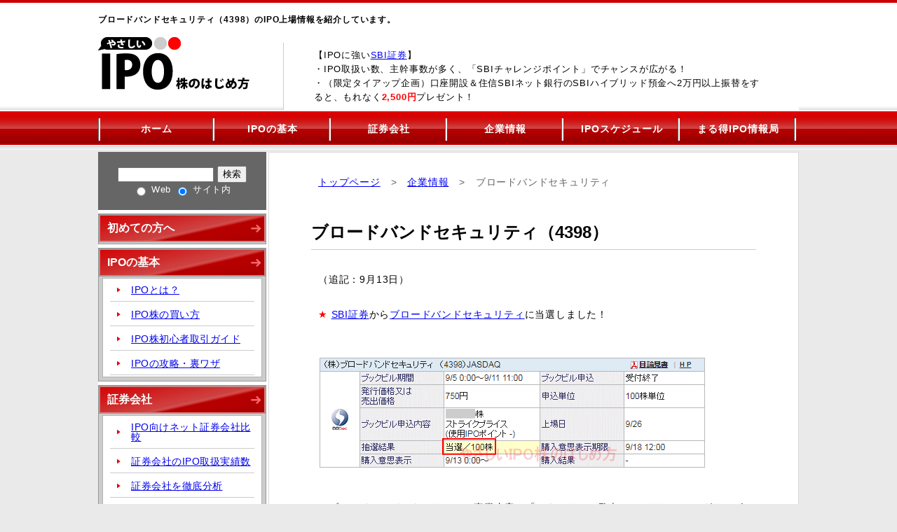

--- FILE ---
content_type: text/html
request_url: https://www.ipokiso.com/company/2018/bbsec.html
body_size: 8894
content:
<!DOCTYPE HTML>
<html>
<head>
<!-- Global site tag (gtag.js) - Google Analytics -->
<script async src="https://www.googletagmanager.com/gtag/js?id=G-E21H2KC0ES"></script>
<script>
  window.dataLayer = window.dataLayer || [];
  function gtag(){dataLayer.push(arguments);}
  gtag('js', new Date());

  gtag('config', 'G-E21H2KC0ES');
</script>
<meta charset="utf-8">
<meta name="referrer" content="no-referrer-when-downgrade"/>
<meta name="keywords" content="ブロードバンドセキュリティ,4398,IPO,上場,株">
<meta name="description" content="セキュリティ監査・コンサルティングサービスなどをおこなっている「ブロードバンドセキュリティ（4398）」のIPO上場情報を詳しく紹介しています。ネット証券では、SBI証券（副幹事）、マネックス証券からIPO当選を狙っていきます。">
<meta name="viewport" content="width=device-width">
<!-- Twitter Card -->
<meta name="twitter:card" content="summary" />
<meta name="twitter:site" content="@ipokiso_com" />
<meta property="og:url" content="https://www.ipokiso.com/company/2018/bbsec.html" />
<meta property="og:title" content="ブロードバンドセキュリティ（4398）のIPO上場情報" />
<meta property="og:description" content="セキュリティ監査・コンサルティングサービスなどをおこなっている「ブロードバンドセキュリティ（4398）」のIPO上場情報を詳しく紹介しています。ネット証券では、SBI証券（副幹事）、マネックス証券からIPO当選を狙っていきます。" />
<meta property="og:image" content="https://www.ipokiso.com/common/images/ico_twitter_b.jpg" />
<!-- Twitter Card -->
<title>ブロードバンドセキュリティ（4398）のIPO上場情報</title>
<!-- Google Tag Manager -->
<script>(function(w,d,s,l,i){w[l]=w[l]||[];w[l].push({'gtm.start':
new Date().getTime(),event:'gtm.js'});var f=d.getElementsByTagName(s)[0],
j=d.createElement(s),dl=l!='dataLayer'?'&l='+l:'';j.async=true;j.src=
'https://www.googletagmanager.com/gtm.js?id='+i+dl;f.parentNode.insertBefore(j,f);
})(window,document,'script','dataLayer','GTM-NW88WB');</script>
<!-- End Google Tag Manager -->
<!-- CSS -->
<link type="text/css" rel="stylesheet" href="/common/css/reset.css">
<link type="text/css" rel="stylesheet" href="/common/css/main.css">
<link type="text/css" rel="stylesheet" href="/common/css/option.css">
<!-- End_CSS -->
<link type="text/css" rel="stylesheet" href="/company/css/kobetu.css">
<link type="text/css" rel="stylesheet" href="/vote/css/vote.css">

<!-- JS -->
<script type="text/javascript" src="/js/jquery-3.3.1.min.js"></script>
<script type="text/javascript" src="/js/jquery.cookie.js"></script>
<script type="text/javascript" src="/js/sp_menu.js"></script>
<script type="text/javascript" src="/js/respond.js"></script>
<script type="text/javascript" src="/js/swView.js"></script>
<!-- End_JS -->
<script type="text/javascript" src="/js/boxover.js"></script>
<script type="text/javascript" src="/vote/js/vote.js"></script>

</head>
<body>
<!-- Google Tag Manager -->
<noscript>
<iframe src="https://www.googletagmanager.com/ns.html?id=GTM-NW88WB"
height="0" width="0" style="display:none;visibility:hidden"></iframe>
</noscript>
<!-- End Google Tag Manager -->
<div id="containor">

<!-- ヘッダー -->
<div id="headerout">
<div id="header">
<p class="pagetop">ブロードバンドセキュリティ（4398）のIPO上場情報を紹介しています。</p>
<div id="right-top"><span class="h_PR_text-PC"></span></div>
<!-- #BeginLibraryItem "/Library/title_main.lbi" --><!-- タイトル -->
<div id="title-left" class="sw150">
<h1><a href="/index.html"><img src="/common/images/logo_04.gif" width="216" height="83" alt="やさしいIPOのはじめ方"></a></h1>
</div>
<!-- End_タイトル -->

<!-- スマホグローバルナビ -->
<img src="/common/images/ico_sp-menu_01.png" class="pcHide sp-menu_01" alt="メニュー" width="50px" height="50px">

<img src="/common/images/ico_sp-menu_04.png" class="pcHide spHide sp-menu_04 sp-close" alt="閉じる" width="50px" height="50px">

<a href="/company/schedule.html"><img src="/common/images/ico_sp-menu_02.png" class="pcHide sp-menu_02" alt="スケジュール" width="50px" height="50px"></a>

<a href="/company/index.html"><img src="/common/images/ico_sp-menu_03.png" class="pcHide sp-menu_03" alt="企業一覧" width="50px" height="50px"></a>
<!-- End_スマホグローバルナビ --><!-- #EndLibraryItem --><!-- 右上余白 -->
<div id="title-right">
<p>【IPOに強い<a href="https://h.accesstrade.net/sp/cc?rk=0100jy73000myf" target="_blank" rel="nofollow noopener">SBI証券</a>】<br>
・IPO取扱い数、主幹事数が多く、「SBIチャレンジポイント」でチャンスが広がる！<br>
・（限定タイアップ企画）口座開設＆住信SBIネット銀行のSBIハイブリッド預金へ2万円以上振替をすると、もれなく<span class="red-bold"><!--SBIコラボ内容-->2,500円</span>プレゼント！</p>
</div>
<!-- 右上余白end --> 
</div>
</div>
<!-- ヘッダーend --> 
<!-- ナビゲーションメニュー -->
<div id="menu">
<ul class="meinnavi-back">
<li><a href="/index.html">ホーム</a></li>
<li><a href="/basic/index.html">IPOの基本</a></li>
<li><a href="/security/index.html">証券会社</a></li>
<li><a href="/company/index.html">企業情報</a></li>
<li><a href="/company/schedule.html">IPOスケジュール</a></li>
<li><a href="/column/index.html">まる得IPO情報局</a></li>
</ul>
</div>
<!-- ナビゲーションメニューend -->
<div id="main"> 
<!-- 左カラム -->
<div id="left"><!-- #BeginLibraryItem "/Library/navi_main.lbi" --><form method="GET" action="https://www.google.co.jp/search">
<div class="maincontents-top">
<p class="smt80">
<input type="text" name="q" size="15" maxlength="140" value="">
<input type="hidden" name="hl" value="ja">
<input type="hidden" name="ie" value="utf-8">
<input type="submit" name="btnG" value="検索">
</p>
<p>
<input type="hidden" name="domains" value="ipokiso.com">
<input type="radio" name="sitesearch" value="">
Web
<input type="radio" name="sitesearch" value="ipokiso.com" checked="">
サイト内</p>
</div>
</form>
<div class="listbox">
<h2><a href="/basic/new.html">初めての方へ</a></h2>
</div>
<div class="listbox">
<h2><a href="/basic/index.html">IPOの基本</a></h2>
<ul class="list01">
<li class="left-nabi02"><a href="/basic/index.html" target="_self">IPOとは？</a></li>
<li class="left-nabi02"><a href="/basic/buy/index.html">IPO株の買い方</a></li>
<li class="left-nabi02"><a href="/report/index.html">IPO株初心者取引ガイド</a></li>
<li class="left-nabi02"><a href="/basic/kouryaku/index.html">IPOの攻略・裏ワザ</a></li>
</ul>
</div>
<div class="listbox">
<h2> <a href="/security/index.html">証券会社</a> </h2>
<ul class="list01">
<li class="left-nabi02"><a href="/security/index.html">IPO向けネット証券会社比較</a></li>
<li class="left-nabi02"><a href="/security/history.html">証券会社のIPO取扱実績数</a></li>
<li class="left-nabi02"><a href="/security/monex.html">証券会社を徹底分析</a></li>
<li class="left-nabi02"><a href="/security/campaign.html">口座開設キャンペーン情報</a></li>
</ul>
</div>
<div class="listbox">
<h2><a href="/company/index.html">企業情報</a></h2>
<ul class="list01">
<li class="left-nabi02"><a href="/company/index.html">IPO企業情報（2025年）</a></li>
<li class="left-nabi02"><a href="/company/schedule.html">IPOスケジュール</a></li>
<li class="left-nabi02"><a href="/another/sheet.html">IPO当選管理シート</a></li>
<li class="left-nabi02"><a href="/company/future.html">IPO上場観測まとめ</a></li>
</ul>
</div>
<div class="listbox">
<h2><a href="/owner/win.html">管理人の当選実績など</a></h2>
<ul class="list01">
<li class="left-nabi02"><a href="/owner/win.html">当選実績</a></li>
<li class="left-nabi02"><a href="/owner/profile.html">プロフィール</a></li>
<li class="left-nabi02"><a href="/owner/media.html">メディア掲載履歴</a></li>
</ul>
</div>
<div class="listbox">
<h2><a href="/dictionary/index.html">関連情報</a></h2>
<ul class="list01">
<li class="left-nabi02"><a href="/dictionary/index.html">IPO用語集</a></li>
<li class="left-nabi02"><a href="/dictionary/faq.html">IPOに関するQ＆A</a></li>
<li class="left-nabi02"><a href="/column/index.html">まる得IPO情報局</a></li>
</ul>
</div>
<div class="text-center addBox pcHide mt30 mb30 mr60 ml60"><img src="/common/images/ico_view_pc.png" width="20" alt="PC">
<a href="javascript:void(0);" id="swPc">PC表示</a>
</div><!-- #EndLibraryItem --><div class="leftbox04"> <a href="https://h.accesstrade.net/sp/cc?rk=0100jy73000myf" target="_blank" rel="nofollow noopener"><img src="https://h.accesstrade.net/sp/rr?rk=0100k1wh000myf" width="240px" alt="SBI証券240バナー"></a>
 </div>
</div>
<!-- 左カラムend --> 

<!-- 2カラム -->
<div class="Mainbox" id="colum2">
<span class="h_PR_text-SP"></span>
<p class="pagenavi"><a href="/index.html">トップページ</a>　&gt;　<a href="/company/index.html">企業情報</a>　&gt;　ブロードバンドセキュリティ</p>
<h1>ブロードバンドセキュリティ（4398）</h1>
<p>（追記：9月13日）<br>
<br>
<span class="red">★</span> <a href="/security/sbi.html">SBI証券</a>から<a href="https://h.accesstrade.net/sp/cc?rk=0100jvaj000myf&url=https%3A%2F%2Ft.82comb.net%2Fcl%3Fak%3DHBHUJ.1.4NLCX" target="_blank" rel="nofollow noopener">ブロードバンドセキュリティ</a>に当選しました！　</p>
<p><img src="image/bbsec_win_sbi.gif" alt="社名IPO当選（○○証券）">　</p>
<p>　<a href="https://h.accesstrade.net/sp/cc?rk=0100jvaj000myf&url=https%3A%2F%2Ft.82comb.net%2Fcl%3Fak%3DHBHUJ.1.4NLCX" target="_blank" rel="nofollow noopener">ブロードバンドセキュリティ</a>の事業内容は「セキュリティ監査・コンサルティングサービス、脆弱性診断サービス、情報漏洩IT対策サービス、（マネージドサービス、セキュアメールサービス、マルウェア検知サービス、フォレンジックサービス他）」で、JASDAQスタンダード上場の小型案件（想定時価総額27.6億円、吸収金額6.4億円）です。
        統計的に初値の上がりやすい「<a href="/data/bt_netsecurity.html">ネットセキュリティ関連</a>」、「<a href="/data/under_1000.html">想定価格が1,000円以下</a>」の案件です。<br>
</p>
<ul class="kobetu_list_01">
<li><a href="/data/bt_netsecurity.html">事業テーマごとに過去のIPOの結果をまとめました！</a></li>
<li><a href="/data/under_1000.html">想定価格が1,000円以下のIPOの結果をまとめました！</a></li>
</ul>
<div class="clerfix" id="eyecatch">
<div id="eyecatch-left"><a href="https://www.bbsec.co.jp/" target="_blank"><img src="image/bbsec.gif" alt="ブロードバンドセキュリティのホームページ画像" /></a></div>
<table class="company01">
<tr>
<th>成長性</th>
<th>割安性</th>
</tr>
<tr>
<td><img src="/company/image/maru.gif" width="30" height="30" alt="○"></td>
<td><img src="/company/image/sankaku.gif" width="30" height="30" alt="△"></td>
</tr>
<tr>
<th>話題性</th>
<th>総合評価</th>
</tr>
<tr>
<td><img src="/company/image/maru.gif" width="30" height="30" alt="○"></td>
<td><img src="/company/image/b.gif" width="24" height="27" alt="b"></td>
</tr>
</table>
</div>
<p><br>
</p>
<h2>基本情報</h2>
<table class="kobetudate">
<tr>
<th>会社名</th>
<td><a href="https://h.accesstrade.net/sp/cc?rk=0100jvaj000myf&url=https%3A%2F%2Ft.82comb.net%2Fcl%3Fak%3DHBHUJ.1.4NLCX" target="_blank" rel="nofollow noopener">ブロードバンドセキュリティ（4398）</a>　【JASDAQスタンダード】</td>
</tr>
<tr>
<th>会社URL</th>
<td><a href="https://www.bbsec.co.jp/" target="_blank">https://www.bbsec.co.jp/</a></td>
</tr>
<tr>
<th>狙い目証券会社</th>
<td><a href="/security/sbi.html"><b>SBI証券</b></a>（副幹事）、<a href="/security/monex.html">マネックス証券</a></td>
</tr>
</table>



<h2>IPO日程と価格決定（初値予想）</h2>
<table class="kobetudate02">
<tr>
<th>想定価格<a title="header=[想定価格] body=[IPO株の予定価格（目安）のことで、これを基準に「仮条件」が決められる。] hideselects=[on]"><img src="/company/image/q.gif" width="24" height="14" alt="?"></a></th>
<td>800円</td>
</tr>
<tr>
<th>仮条件<a title="header=[仮条件] body=[IPOの申し込みができる価格帯。仮条件の最大値で申し込みをするのが当選のコツ。] hideselects=[on]"><img src="/company/image/q.gif" width="24" height="14" alt="?"></a></th>
<td>690円 ～ 750円</td>
</tr>
<tr>
<th>公募価格<a title="header=[公募価格] body=[仮条件の範囲内において、投資家の人気で決まる価格。仮条件の上限で決まることが多い。] hideselects=[on]"><img src="/company/image/q.gif" width="24" height="14" alt="?"></a></th>
<td><b>750円</b></td>
</tr>
<tr>
<th>初値予想（独自）</th>
<td>1,600円 ～ 2,400円（8月20日時点）</td>
</tr>
<tr>
<th>初値<a title="header=[初値（はつね）] body=[上場して初めて付く株価。人気のある株ほど初値は高くなる。] hideselects=[on]"><img src="/company/image/q.gif" width="24" height="14" alt="?"></a></th>
<td><span class="red-bold">2,001円</span>　（公募価格比+1,251円　+166.8％）</td>
</tr>
</table>
<p>・想定価格800円に対して、PER18.94倍、PBR5.43倍、配当利回り- <br>
（直近期末の決算数値をもとに、IPOによる調達資金と新規発行株数を考慮して計算しています。
1株あたり利益42.2円、1株あたり純資産147.2円、1株あたり配当金-円。） </p>
<h2>IPOスケジュール</h2>
<table class="kobetudate03">
<tr>
<th>抽選申込期間<a title="header=[抽選申し込み期間] body=[この期間中に、IPO株の申し込みを済ませておく。忘れると抽選の対象にならない。] hideselects=[on]"><img src="/company/image/q.gif" width="24" height="14" alt="?"></a></th>
<td width="200">9月5日(水)～9月11日(火)</td>
</tr>
<tr>
<th>当選発表日<a title="header=[当選発表日] body=[この日に当選・落選がわかる。証券会社によって当選発表日・時間帯にバラツキがある。] hideselects=[on]"><img src="/company/image/q.gif" width="24" height="14" alt="?"></a></th>
<td>9月12日(水)</td>
</tr>
<tr>
<th>購入申込期間<a title="header=[購入申し込み期間] body=[IPO株に当選した場合、必ずこの期間に「購入」の意思表示をする。忘れると落選と同じ扱いになるので要注意！] hideselects=[on]"><img src="/company/image/q.gif" width="24" height="14" alt="?"></a></th>
<td>9月13日(木)～9月19日(水)</td>
</tr>
<tr>
<th>上場日<a title="header=[上場日] body=[会社の株を売買できるようになる日。初値で売りたい場合は売り注文を出しておくこと。] hideselects=[on]"><img src="/company/image/q.gif" width="24" height="14" alt="?"></a></th>
<td>9月26日(水)</td>
</tr>
</table>
<p>※証券会社によって、スケジュールが異なることがあるので、必ず確認してください。</p>
<h2>IPO当選株数</h2>
<table class="kobetudate03">
<tr>
<th>公募株数<a title="header=[公募株数（こうぼかぶすう）] body=[資金調達のために、上場時に新しく発行された株数。IPO抽選に使われる株。] hideselects=[on]"><img src="/company/image/q.gif" width="24" height="14" alt="?"></a></th>
<td width="200">400,000株</td>
</tr>
<tr>
<th>売出株数（OA含む）<a title="header=[売出株数（うりだしかぶすう）] body=[創業者などの大株主が保有している株の一部を投資家に買ってもらう株数。こちらも、IPO抽選に使われる。] hideselects=[on]"><img src="/company/image/q.gif" width="24" height="14" alt="?"></a></th>
<td>405,000株</td>
</tr>
<tr>
<th>当選株数合計</th>
<td><b>805,000株</b></td>
</tr>
</table>
<p>・当選株数は805,000株。売買単位が100株なので、当たりは計<b>8,050枚</b>。<br>
・当選本数は一般的で、<b>普通の当たりやすさ</b>の部類に入る。 </p>
<h2>幹事証券リスト（管理人独自予想あり）</h2>
<table class="kobetudate04">
<tr>
<th class="side01">&nbsp;</th>
<td class="back-pink bold f-gray side02" align="center">証券会社名</td>
<td class="back-pink bold f-gray side03" align="center">割当率<a title="header=[割当率（わりあてりつ）] body=[IPO株が証券会社に何％配分されたかがわかる数字。割当率が高い方が配分が多く当たりやすい。] hideselects=[on]"><img src="/company/image/question.gif" alt="?" width="15" height="15"></a></td>
<td class="back-pink bold f-gray side04" align="center">割当株数 <a title="header=[割当株数（わりあてかぶすう）] body=[証券会社に割り当てられる株数（推定値）。「すべてのIPO抽選株数×割当率」で計算される] hideselects=[on]"><img src="/company/image/question.gif" alt="?" width="15" height="15"></a></td>
<td class="back-pink bold f-gray side05" align="center">当選本数<br>
（枚） <a title="header=[当選本数（とうせんほんすう）] body=[純粋な当たりの本数。100株単位の場合は、「割当株数÷100（株）」で計算される] hideselects=[on]"><img src="/company/image/question.gif" alt="?" width="15" height="15"></a></td>
<td class="back-pink bold f-gray side06" align="center">完全抽選本数<br>
（予想） <a title="header=[完全抽選本数（かんぜんちゅうせんほんすう）] body=[当選本数の中でも、ネット抽選で公平に配分される本数（推定値）。] hideselects=[on]"><img src="/company/image/question.gif" alt="?" width="15" height="15"></a></td>
</tr>
<tr>
<th>主幹事</th>
<td width="200">みずほ証券</td>
<td width="72"><b>73.91％</b></td>
<td width="72">595,000株</td>
<td width="72">5,950枚</td>
<td width="72" class="red-bold">595枚</td>
</tr>
<tr>
<th rowspan="9">幹事</th>
<td><a href="/security/sbi.html">SBI証券</a></td>
<td>26.09％</td>
<td>210,000株</td>
<td>2,100枚</td>
<td><b>945枚</b></td>
</tr>
</table>
<p>・<a href="/security/sbi.html">SBI証券</a>（副幹事）から当選のチャンス。<br>
・その他、<a href="/security/monex.html">マネックス証券</a>から申し込みが可能となりました（8月22日追記）。<br>
</p>
<h2>株主構成、ロックアップなど<a title="header=[ロックアップ] body=[上場時に大株主からたくさんの売り注文が出ないように、一定期間、持ち株を売却できない制度。　売り注文が増えないことで、株価上昇が期待できる。] hideselects=[on]"><img src="/company/image/q.gif" width="24" height="14" alt="?"></a></h2>
<table class="kobetudate05">
<tr>
<th class="kousei01">株主名</th>
<th class="kousei02">比率</th>
<th class="kousei03">ロック<br>
アップ</th>
</tr>
<tr>
<td>ＳＢＩインキュベーション（株）</td>
<td>48.36％</td>
<td>90日間<br>
1.5倍</td>
</tr>
<tr>
<td>ＳＢＩ ＦｉｎＴｅｃｈ    Ｓｏｌｕｔｉｏｎｓ（株）</td>
<td>26.78％</td>
<td>90日間<br>
1.5倍</td>
</tr>
<tr>
<td><b>持塚 朗</b>（社長）</td>
<td>11.28％</td>
<td>90日間</td>
</tr>
<tr>
<td>三井物産セキュアディレクション（株）</td>
<td>2.78％</td>
<td>　</td>
</tr>
<tr>
<td>高久 勉</td>
<td>2.22％</td>
<td>　</td>
</tr>
<tr>
<td>システムプラザ（株）</td>
<td>1.39％</td>
<td>　</td>
</tr>
<tr>
<td>（株）Eストアー</td>
<td>0.69％</td>
<td>　</td>
</tr>
<tr>
<td>エヌエスティ・グローバリスト（株）</td>
<td>0.69％</td>
<td>　</td>
</tr>
<tr>
<td>（株）セゾン情報システムズ</td>
<td>0.69％</td>
<td>　</td>
</tr>
<tr>
<td>（株）テリロジー</td>
<td>0.69％</td>
<td>　</td>
</tr>
</table>
<p>&nbsp;</p>
<h2>企業業績のデータ（5年分）</h2>
<table class="kobetudate04">
<tr>
<th>&nbsp;</th>
<td>2013年<br>
6月</td>
<td>2014年<br>
6月</td>
<td>2015年<br>
6月</td>
<td>2016年<br>
6月</td>
<td><b>2017年<br>
6月</b></td>
</tr>
<tr>
<th>売上高（百万円）<a title="header=[売上高（うりあげだか）] body=[会社の収入を合計したもので、利益の元となるもの。売上高の大きさは、会社の事業規模を示す。] hideselects=[on]"><img src="/company/image/q.gif" width="24" height="14" alt="?"></a></th>
<td>1,736</td>
<td>2,008</td>
<td>2,322</td>
<td>2,691</td>
<td><b>3,067</b></td>
</tr>
<tr>
<th>経常利益（百万円）<a title="header=[経常利益（けいじょうりえき）] body=[本業以外の利益を含めた、会社の日常的な利益。「けいつね」と呼ばれることもある。] hideselects=[on]"><img src="/company/image/q.gif" width="24" height="14" alt="?"></a></th>
<td class="red">△103</td>
<td class="red">△8</td>
<td class="red">△95</td>
<td>87</td>
<td><b>152</b></td>
</tr>
<tr>
<th>当期純利益（百万円）<a title="header=[当期純利益（とうきじゅんりえき）] body=[経常利益から特別損益（特殊要因で一時的に発生した損益）を差し引きし、さらに税金分を引いた利益。「株主の取り分」とも言える。] hideselects=[on]"><img src="/company/image/q.gif" width="24" height="14" alt="?"></a></th>
<td class="red">△112</td>
<td class="red">△18</td>
<td class="red">△101</td>
<td>86</td>
<td><b>146</b></td>
</tr>
<tr>
<th>純資産額 （百万円）<a title="header=[純資産額（じゅんしさんがく）] body=[会社の資本金やこれまでの利益などを足した金額（資本）。総資産から負債を引いて計算される。] hideselects=[on]"><img src="/company/image/q.gif" width="24" height="14" alt="?"></a></th>
<td class="red">△259</td>
<td>90</td>
<td class="red">△11</td>
<td>75</td>
<td><b>221</b></td>
</tr>
<tr>
<th>1株あたりの純資産額（円）<a title="header=[1株あたり純資産額] body=[純資産額を発行株数で割って計算される。BPS（ビーピーエス）とも呼ばれる。「1株あたり」に直すことで、株価との比較がしやすくなる。] hideselects=[on]"><img src="/company/image/q.gif" width="24" height="14" alt="?"></a></th>
<td class="red">△1</td>
<td>0</td>
<td class="red">△0</td>
<td>22</td>
<td><b>64</b></td>
</tr>
<tr>
<th>1株あたりの純利益（円）<a title="header=[1株あたり純利益] body=[当期純利益を発行株数で割って計算される。EPS（イーピーエス）とも呼ばれる。「1株あたり」に直すことで、株価との比較がしやすくなる。] hideselects=[on]"><img src="/company/image/q.gif" width="24" height="14" alt="?"></a></th>
<td class="red">△0</td>
<td class="red">△0</td>
<td class="red">△0</td>
<td>25</td>
<td><b>42</b></td>
</tr>
<tr>
<th>自己資本比率（％）<a title="header=[自己資本比率（じこしほんひりつ）] body=[自己資本を総資産で割って計算される。数値が高い方が、自己資本の割合が多いことを示し（比率として借金が少ない）、財務健全性が高いと言える。] hideselects=[on]"><img src="/company/image/q.gif" width="24" height="14" alt="?"></a></th>
<td class="red">△30.0</td>
<td>7.2</td>
<td class="red">△1.0</td>
<td>6.7</td>
<td><b>14.8</b></td>
</tr>
<tr>
<th>自己資本利益率（％）<a title="header=[自己資本利益率（じこしほんりえきりつ）] body=[当期純利益を自己資本で割って計算される。数値が高い方が、少ない自己資本で多くの利益を出していることになり、効率的な経営ができていることがわかる。ROE（アールオーイー）とも呼ばれる。] hideselects=[on]"><img src="/company/image/q.gif" width="24" height="14" alt="?"></a></th>
<td>-</td>
<td>-</td>
<td>-</td>
<td>265.9</td>
<td><b>98.4</b></td>
</tr>
</table>
<p>※2016年6月期以降、株式100株につき1株の併合を反映。<br>
・2018年6月期は、第3四半期時点で売上2,519百万円、経常利益163百万円を達成しています。IPOで得た資金は、採用・教育および人件費、業務効率化のためのシステム開発に充てる予定です。 </p>
<h2>管理人からのコメント</h2>
<p>　<a href="https://h.accesstrade.net/sp/cc?rk=0100jvaj000myf&url=https%3A%2F%2Ft.82comb.net%2Fcl%3Fak%3DHBHUJ.1.4NLCX" target="_blank" rel="nofollow noopener">ブロードバンドセキュリティ（4398）</a>、人気テーマである<a href="/data/bt_netsecurity.html">ネットセキュリティ</a>関連で公開株数もさほど多くないため、初値高騰はほぼ間違いないでしょう。ただし想定価格が低いので、1単元では金額的なリターンはそこまで大きくありません。ネット証券では、<span class="mbottom60"><a href="/security/sbi.html">SBI証券</a>（副幹事）、<a href="/security/monex.html">マネックス証券</a>から</span>申し込みできます。競争が激しくなると予想されますので、「<a href="/data/sbi_challenge_point.html">IPOチャレンジポイント</a>を貯めよう」というスタンスでとりあえず申し込んでおくのも良いと思います。</p>
<p><br>
</p>
<div id="go">
<p class="goBack"><a href="/company/index.html">IPO企業情報の一覧表</a>へ戻る</p>
<p class="goNext"><a href="/security/index.html">IPO向けネット証券比較</a>へ進む</p>
</div>
<div class="bottomToTopPosition">
<p class="bottomToTop"><a href="#"><img src="/common/images/topback.gif" width="27" height="27" alt="↑"></a></p>
</div>
</div>
<!-- 2カラムend --> 
</div>
<!-- main end --> 

<!-- footer -->
<div id="footer"> 
<!-- footer menu --> 
<!-- footer menu end --> 
<!-- フッターライン -->
<hr>
<!-- フッターラインend -->
<div id="undermenu">
<ul>
<li class="nabi"><a href="/index.html">ホーム</a></li>
<li class="nabi"><a href="/another/question.html">お問い合わせ</a></li>
<li class="nabi"><a href="/basic/index.html">IPOの基本</a></li>
<li class="nabi"><a href="/security/index.html">証券会社</a></li>
<li class="nabi"><a href="/company/index.html">企業情報</a></li>
<li class="nabi"><a href="/dictionary/index.html">IPO用語集</a></li>
<li class="nabi"><a href="/map.html">サイトマップ</a></li>
</ul>
</div>
<p class="text10 text-center"><span class="f_PR_text"></span>
すべてのコンテンツの画像・文章などの無断転載は禁止とします。不正を発見した場合は、しかるべき対応を取ります。<br>
尚、当サイトの情報により生じた、いかなる不利益にも一切の責任を負いませんので、すべてにおける判断はご自身で行ってください</p>
<script src="/js/check_PR.js"></script>
<p class="text11 text-center">&copy; 2013 Lifepartners All Rights Reserved.＜<a href="/another/info.html">特定商取引法に基づく表記</a>＞</p>
</div>
<!-- footer end --> 
</div>
<!-- containor end -->
</body>
</html>


--- FILE ---
content_type: text/css
request_url: https://www.ipokiso.com/common/css/main.css
body_size: 11494
content:
@charset "utf-8";
/* おすすめポイント訴求見出し */
.reco_tit {
  background: #fff0b3 !important;
}

.reco_tit {
  display: inline-block;
  position: relative;
  height: 2rem; /*高さ*/
  line-height: 2rem !important; /*高さ*/
  vertical-align: middle;
  padding: 0 1.7rem 0 9px !important; /*文字の左右の余白*/
  box-sizing: border-box;
  border-bottom: none !important;
  color: #a10000;
}

.reco_tit:after {
  position: absolute;
  content: '';
  width: 0px;
  height: 0px;
  z-index: 1;
  top: 0;
  right: 0;
  border-width: 1rem 0.5rem 1rem 0px;
  border-color: transparent #fff transparent transparent;
  border-style: solid;
}

/* 「もっと見る」ボタン設定 */
/* tableの高さ */
#accordion {
  position: relative;
  height: 270px;
  overflow: hidden;
}

/* 透過グラデーションをposition指定 */
#accordion::before {
  content: ""; 
  width: 100%;
  height: 100%;
  display: block;
  background: linear-gradient(rgba(255, 255, 255, 0) 0, #fff 90%);
  position: absolute;
  top: 0;
  left: 0;
}

/* もっと見るボタンで高さを自動に */
#accordion.active {
  height: auto;
}

/* 透過グラデーションを解除 */
#accordion.active::before {
  background: none;
}

#btn_more {
  display: block;
  margin: 0 auto 60px;
  background: #333;
  color: #fff;
  border-radius: 3px;
  padding: 0.3rem 2rem;
  cursor: pointer;
  transition:.3s ease-out;
  font-weight: bold;
}

#btn_more:hover {
  opacity: 0.75;
}

@media screen and (min-width:641px){

  .reco_tit {
    height: 2.2rem;
    line-height: 2.2rem !important;
    padding: 1px 1.7rem 0 11px !important; /*文字の左右の余白*/
 } 
 
  .reco_tit:after {
    border-width: 1.1rem 0.55rem 1.1rem 0px;
  }
}
/* endおすすめポイント見出し */

/* キャンペーンバナーキャプション */
.cam-bnr_caption{
position: relative;
display: inline-block;
line-height: 1.5em!important;
}


.cam-bnr_caption::before{
content:"";
display: block;
position: absolute;
left: -45px;
top: 0px;
bottom: 0px;
margin: auto 0;
width: 40px;
height: 40px;
background-image: url("/common/images/ico_attention_01.png");
background-size: contain;
vertical-align: middle;
}

.cam-bnr_caption::after{
content:"";
display: block;
position: absolute;
right: -45px;
top: 0px;
bottom: 0px;
margin: auto 0;
width: 40px;
height: 40px;
background-image: url("/common/images/ico_attention_02.png");
background-size: contain;
vertical-align: middle;
}

/* endキャンペーンバナーキャプション */


/* PR表記 */

.PR_box {
    cursor: pointer;
    color: #555;
    border: 1px solid #ddd;
    padding: 1px;
    font-size: 10px;
    position: relative;
}

.PR_box input[type="checkbox"] {
    display: none;
}

.PR_box p{
font-size: 10px!important;
}

.PR_box p .PR_arrow::before {
    content: "▽";
    display: inline-block;
    transition: transform 0.3s;
}

.PR_box input[type="checkbox"]:checked + p .PR_arrow::before {
    content: "△";
}

.PR_content {
    display: none;
    position: absolute;
    top: 100%;
    left: -1px; /* ボーダーの位置調整 */
    right: -1px; /* ボーダーの位置調整 */
    background-color: #fff;
    border: 1px solid #ddd; 
    border-top: none; 
    padding: 10px;
    z-index: 1;
    box-sizing: border-box;
}

.PR_box input[type="checkbox"]:checked + p {
    border-bottom: none; /* オープン時に底部の境界線を消す */
}

.PR_box input[type="checkbox"]:checked + p + .PR_content {
    display: block;
}

/* end PR表記 */

.listBasic01 {
	margin-bottom: 0px;
	margin-left: 30px;
	line-height: 190%;
	list-style-type: disc;
}


/*数字付きリスト*/
ol.listNumber01{
  counter-reset:number; /*数字をリセット*/
  list-style-type: none!important; /*数字を一旦消す*/
  padding:0.5em;
}

ol.listNumber01 li {
  position: relative;
  line-height: 1.5em;
  padding: 0.5em 0.5em 0.5em 30px;
}

ol.listNumber01 li:before{
 /* 以下数字をつける */
  position: absolute;
  counter-increment: number;
  content: counter(number);
  /*数字のデザイン変える*/
  display:inline-block;
  background:#ff7200;
  color: white;
  font-family: 'Avenir','Arial Black','Arial',sans-serif;
  font-weight:bold;
  font-size: 15px;
  left: 0;
  width: 25px;
  height: 25px;
  line-height: 25px;
  text-align: center;
  /*以下上下中央寄せのため*/
  top: 50%;
  -webkit-transform: translateY(-50%);
  transform: translateY(-50%);
}
/*数字付きリストend*/


/*タブ付きボックス*/
.box_tab01{
  position: relative;
  margin: 2em 0;
  padding: 0.5em 1em;
  border: solid 3px #777777;
}

.box_tab01-title{
  position: absolute;
  display: inline-block;
  top: -27px;
  left: -3px;
  padding: 0 9px;
  height: 25px;
  line-height: 25px;
  font-size: 17px;
  background: #777777;
  color: #ffffff;
  font-weight: bold;
  border-radius: 5px 5px 0 0;
}

.box_tab01 p{
margin: 0;
padding: 0;
}
/*タブ付きボックスend*/

/*タブ付きボックス黄色*/
.box_tab02{
  position: relative;
  margin: 2em 0;
  padding: 0.5em 1em;
  border: solid 3px #FFCC00;
  background: #ffffcc;
}

.box_tab02-title{
  position: absolute;
  display: inline-block;
  top: -27px;
  left: -3px;
  padding: 0 9px;
  height: 25px;
  line-height: 25px;
  font-size: 17px;
  background: #FFCC00;
  color: #000000;
  font-weight: bold;
  border-radius: 5px 5px 0 0;
}

.box_tab02 p{
margin: 0!important;
padding: 0!important;
}
/*タブ付きボックス黄色end*/

/*目次*/
.box_menu01{
  position: relative;
  margin: 2em 0;
  padding:  0.5em 1em;
  border: solid 3px #777777;
}

.box_menu01-title{
  display: inline-block;
  height: 25px;
  line-height: 25px;
  font-size: 15px;
  color: #777;
  font-weight: bold;
  cursor: pointer;
}

.box_menu01 p{
  margin: 0;
  padding: 0;
}

.box_menu01 ol{
  counter-reset:number; /*数字をリセット*/
  list-style-type: none!important; /*数字を一旦消す*/
  padding:0.25em;
  max-height: 0;
  overflow: hidden;
  transition: max-height 0.3s ease-in-out;
}

.box_menu01 li {
  position: relative;
  line-height: 1.5em;
  padding: 0.5em 0.5em 0.5em 30px;
}

.box_menu01 li:before{
 /* 以下数字をつける */
  position: absolute;
  counter-increment: number;
  content: counter(number);
  /*数字のデザイン変える*/
  display:inline-block;
  background:#777777;
  color: white;
  font-family: 'Avenir','Arial Black','Arial',sans-serif;
  font-weight:bold;
  font-size: 15px;
  left: 0;
  width: 25px;
  height: 25px;
  line-height: 25px;
  text-align: center;
  /*以下上下中央寄せのため*/
  top: 50%;
  -webkit-transform: translateY(-50%);
  transform: translateY(-50%);
}

.toc-toggle {
  display: none;
}

.toc-toggle:checked ~ .toc-list {
  max-height: 500px; /* 適切な高さに調整してください */
  transition: max-height 0.3s ease-in-out;
}

.toc-toggle:checked ~ .box_menu01-title .toggle-text::after {
  content: "[閉じる]";
}

.box_menu01-title .toggle-text::after {
  content: "[開く]";
}

.box_menu02{
  position: relative;
  margin: 2em 0;
  padding:  0.5em 1em;
  border: solid 3px #777777;
}

.box_menu02 label{
  display: inline-block;
  line-height: 25px;
  font-size: 15px;
  color: #777;
  font-weight: bold;
}

.box_menu02 p{
  margin: 0;
  padding: 0;
}

.box_menu02 ol{
  counter-reset:number; /*数字をリセット*/
  list-style-type: none!important; /*数字を一旦消す*/
  padding:0.25em;
  overflow: hidden;
}

.box_menu02 li {
  position: relative;
  line-height: 1.5em;
  padding: 0.5em 0.5em 0.5em 30px;
}

.box_menu02 li:before{
 /* 以下数字をつける */
  position: absolute;
  counter-increment: number;
  content: counter(number);
  /*数字のデザイン変える*/
  display:inline-block;
  background:#777777;
  color: white;
  font-family: 'Avenir','Arial Black','Arial',sans-serif;
  font-weight:bold;
  font-size: 15px;
  left: 0;
  width: 25px;
  height: 25px;
  line-height: 25px;
  text-align: center;
  /*以下上下中央寄せのため*/
  top: 50%;
  -webkit-transform: translateY(-50%);
  transform: translateY(-50%);
}

/*目次end*/




.bg_yellow {
	background-color: #ffff99!important;
}

.bg_green {
	background-color: #aaffaa!important;
}

.bg_gray {
	background-color: #eee!important;
}

.bg_blue {
	background-color: #eeeeff!important;
}

.bg_orange {
	background-color: #FF8300!important;
}

.bg_pink {
	background-color: #fdf2f4!important;
}


/*テーブルスクロール*/
@media screen and (max-width:640px) {
.tableContainer {
		width: 100%;
		margin: 0 0px 0 0px;
		display: -webkit-box;
		display: -ms-flexbox;
		display: -webkit-flex;
		display: flex;
	}

	.tableHead {
		position: relative;
		width: 30%;
		z-index: 100;
	}
	.tableHead table {
		width: 100%;
		margin: 0;	
	}
	
	.tableBody {
		position: relative;
		overflow: scroll;
		width: 80%;
		-webkit-overflow-scrolling: touch;
		margin-left: -1px;
	}
	
	.tableBody table {
		position: relative;
		margin-left: 0;
		width: 900px;
	}
}

.under_reddash{
	border-bottom: dashed 1px red
}

.under_bluedash{
	border-bottom: dashed 1px blue
}


.btn_security {
position: relative;
  display: inline-block;
  padding: 0.25em 0.5em 0.25em 0.75em;
  text-decoration: none;
  color: #FFFFFF;
  background: #FFCC00;/*背景色*/
  border-bottom: solid 2px #d27d00;/*少し濃い目の色に*/
  border-radius: 4px;/*角の丸み*/
  box-shadow: inset 0 2px 0 rgba(255,255,255,0.2), 0 2px 2px rgba(0, 0, 0, 0.19);
  font-weight: bold ;
  font-size: 16px;
  letter-spacing: 0.25em;
text-shadow: 
        #ff9900 1px 1px 0, #ff9900 -1px -1px 0,/*右下、左上*/
        #ff9900 -1px 1px 0, #ff9900 1px -1px 0,/*右上、左下*/
        #ff9900 0px 1px 0, #ff9900  0-1px 0,/*右、左*/
        #ff9900 -1px 0 0, #ff9900 1px 0 0;/*上、下*/
}

.btn_campaign {
position: relative;
  display: inline-block;
  padding: 0.25em 0.5em 0.25em 0.75em;
  text-decoration: none;
  color: #FFFFFF;
  background: #00CCFF;/*背景色*/
  border-bottom: solid 2px #007dd2;/*少し濃い目の色に*/
  border-radius: 4px;/*角の丸み*/
  box-shadow: inset 0 2px 0 rgba(255,255,255,0.2), 0 2px 2px rgba(0, 0, 0, 0.19);
  font-weight: bold ;
  font-size: 16px;
  letter-spacing: 0.25em;
text-shadow: 
        #0099ff 1px 1px 0, #0099ff -1px -1px 0,/*右下、左上*/
        #0099ff -1px 1px 0, #0099ff 1px -1px 0,/*右上、左下*/
        #0099ff 0px 1px 0, #0099ff  0-1px 0,/*右、左*/
        #0099ff -1px 0 0, #0099ff 1px 0 0;/*上、下*/
}


@media screen and (max-width:640px) {
.btn_security {font-size: 12px;}
.btn_campaign {font-size: 12px;}
}

#kousin_title p .info-new {
	background-image: url("/common/images/ico_top-center_info.png");
	background-size: 12px;
}


#right .s-date02 h2.ipo-info {
	background-image: url(/common/images/ico_top-right_info.png);
	background-size: 24px;
}

#right .s-date02 h2.ipo-beginner {
	background-image: url(/common/images/ico_top-right_beginner.png);
	background-size: 24px;
}

#right .s-date02 h2.ipo-recommend {
	background-image: url(/common/images/ico_top-right_recommend.png);
	background-size: 24px;
}

#right .s-date02 h2.ipo-ranking {
	background-image: url(/common/images/ico_top-right_ranking.png);
	background-size: 24px;
}

#right .s-date02 h2.ipo-price {
	background-image: url(/common/images/ico_top-right_price.png);
	background-size: 24px;
}

#right .s-date02 h2.ipo-present {
	background-image: url("/common/images/ico_top-right_present.png");
	background-size: 24px;
}

#right .s-date02 h2.owner-book {
	background-image: url("/common/images/ico_top-right_book.png");
	background-size: 24px;
}

#right .s-date01 h2.ipo-company {
	background-image: url("/common/images/ico_top-right_company.png");
	background-size: 24px;
}


/*スマホメニュー*/
@media screen and (max-width:640px) {
.pagenavi {margin-bottom: 30px!important;
font-size: 10px!important;}


.Mainbox{padding: 80px 10px 10px 10px!important;}

#headerout{display: block;
height: 75px;
width: 100%;
position: fixed;
background: #FFF!important;
border-top:solid 4px #C00;
z-index: 999;
}

body{
border-top-width:  0px!important
}

.sp-menu_01 {
position:fixed;
top: 15px;
right: 0px;
z-index: 1000;
}

.sp-menu_02{position:fixed;
top: 15px;
right: 70px;
z-index: 1000;
}

.sp-menu_03{position:fixed;
top: 15px;
right: 140px;
z-index: 1000;
}

.sp-close{
z-index: 1000;
}

body.sp-menu_on {
	overflow: hidden;
	position: fixed;
}

.sp-menu {
	position:fixed;
	top: 15px;
	right: 0;
}

.sp-close {
	position:fixed;
	top: 15px;
	right: 0;
}
}

/*PC・スマホ共通*/

li.nav_current a{
font-weight: bold;
color: #000;
text-decoration: none;
}

.switchBtn_test {
	width: 300px;
	text-align: left;
	margin-right: auto !important;
	margin-left: auto !important;
}
.switchBtn_test a {
	display: inline-block;
	width: 140px;
	font-size: 14px;
	font-weight: bold;
	color: #666;
	text-decoration: none;
	background-color: #999;
	padding-top: 10px;
	padding-bottom: 10px;
	text-align: center;
	margin: 15px 5px 15px;
	-webkit-border-radius: 3px;
	-moz-border-radius: 3px;
	border-radius: 3px;
	-webkit-box-shadow: #666 0px 0px 3px;
	-moz-box-shadow: #666 0px 0px 3px;
	background: #ddd;
}



.Mainbox h2 {
margin-top: 90px;
}

h3.r_border {
background-color: #FAE7E7;
color: #9C0000;
padding:10px;
padding-left:15px;
font-weight: bold!important;
}


/*偶数行の色*/
table.zebra01 tr:nth-child(even){
  background-color:#fdf2f4!important;
}

/*奇数行の色*/
table.zebra01 tr:nth-child(odd){
background-color:#ffffff!important;
}

/*偶数行の色*/
table.zebra02 tr:nth-child(even){
  background-color:#B8DBFE!important;
}

/*奇数行の色*/
table.zebra02 tr:nth-child(odd){
background-color:#E1F0FF!important;
}



.price_plus{
  color: #FF0000;
  font-weight: bold;
  letter-spacing: 1px;
}


.price_minus{
  color: #0000FF;
  font-weight: bold;
  letter-spacing: 1px;
}

.red-bold {
	color: #F00;
	font-weight: bold;
}
.blue-bold {
	color: #00F;
	font-weight: bold;
}

.btn_kanji_01 {
  position: relative;
  display: inline-block;
  padding: 0px 5px; 
  text-decoration: none;
  color: #ffffff;
  background: #cc2222;/*背景色*/
  border-radius: 3px;/*角の丸み*/
  font-size: 10.5px;
  letter-spacing: 0px;
}

@media print, screen and (min-width: 641px) {
	.btn_kanji_01 {
	margin-left: 10px;
	}
}

.btn_tieup {
position: relative;
  display: inline-block;
  padding: 0em 1em; 
  text-decoration: none;
  color: #ffffff;
  background: #ff3300;/*背景色*/
  border-radius: 10px;/*角の丸み*/
  font-size: 10px;
}

.btn_beginner {
position: relative;
  display: inline-block;
  padding: 0em 1em; 
  text-decoration: none;
  color: #ffffff;
  background: #339900;/*背景色*/
  border-radius: 10px;/*角の丸み*/
  font-size: 10px;
}

.btn_money {
position: relative;
  display: inline-block;
  padding: 0em 1em; 
  text-decoration: none;
  color: #ffffff;
  background: #3333ff;/*背景色*/
  border-radius: 10px;/*角の丸み*/
  font-size: 10px;
}


.btn_red01 {
position: relative;
  display: inline-block;
  padding: 0em 0.5em;
  text-decoration: none;
  color: #FFFFFF;
  background: #FF0000;/*背景色*/
  border-radius: 10px;/*角の丸み*/
  font-size: 10px;
  margin-left: 5px;
  margin-right: 5px;
}

.btn_blue01 {
position: relative;
  display: inline-block;
  padding: 0em 0.5em; 
  text-decoration: none;
  color: #FFFFFF;
  background: #0000FF;/*背景色*/
  border-radius: 10px;/*角の丸み*/
  font-size: 10px;
  margin-left: 5px;
  margin-right: 5px;
}

.btn_gray01 {
position: relative;
  display: inline-block;
  padding: 0em 0.5em;
  text-decoration: none;
  color: #FFFFFF;
  background: #777777;/*背景色*/
  border-radius: 10px;/*角の丸み*/
  font-size: 10px;
  margin-left: 5px;
  margin-right: 5px;
}


.btn_orange01 {
position: relative;
  display: inline-block;
  padding: 0em 0.5em;
  text-decoration: none;
  color: #FFFFFF;
  background: orange;/*背景色*/
  border-radius: 10px;/*角の丸み*/
  font-size: 10px;
  margin-left: 5px;
  margin-right: 5px;
}


.btn_red02 {
position: relative;
  display: inline-block;
  padding: 0em 0.5em;
  text-decoration: none;
  color: #FFFFFF;
  background: #FF9999;/*背景色*/
  border-radius: 10px;/*角の丸み*/
  font-size: 10px;
  margin-left: 5px;
  margin-right: 5px;
  white-space: nowrap;
}

.btn_blue02 {
position: relative;
  display: inline-block;
  padding: 0em 0.5em; 
  text-decoration: none;
  color: #FFFFFF;
  background: #9999FF;/*背景色*/
  border-radius: 10px;/*角の丸み*/
  font-size: 10px;
  margin-left: 5px;
  margin-right: 5px;
  white-space: nowrap;
}


.btn_theme {
position: relative;
  display: inline-block;
  padding: 1em 2em;
  text-decoration: none;
  text-align: center;
  width: 300px;
  color: #FFF;
  background: #fd9535;/*背景色*/
  border-bottom: solid 2px #d27d00;/*少し濃い目の色に*/
  border-radius: 4px;/*角の丸み*/
  box-shadow: inset 0 2px 0 rgba(255,255,255,0.2), 0 2px 2px rgba(0, 0, 0, 0.19);
  font-weight: bold;
  font-size: 16px;
  line-height: 1.2em;
  margin: 0 auto;
}




.btn_kouza {
position: relative;
  display: inline-block;
  padding: 1em 2em;
  text-decoration: none;
  color: #FFF;
  background: #fd9535;/*背景色*/
  border-bottom: solid 2px #d27d00;/*少し濃い目の色に*/
  border-radius: 4px;/*角の丸み*/
  box-shadow: inset 0 2px 0 rgba(255,255,255,0.2), 0 2px 2px rgba(0, 0, 0, 0.19);
  font-weight: bold;
  font-size: 16px;
  line-height: 1.2em;
}

.btn_kouza:active {
  border-bottom: solid 2px #fd9535;
  box-shadow: 0 0 2px rgba(0, 0, 0, 0.30);}

.naibu_btn {
  text-align: center;
}

.naibu_btn a {
  display: inline-block;
  background-image: linear-gradient(#ffffff, #edeff0);
  padding: 1em 2em 0.9em;
  border: 1px solid #cccccc;
  border-radius: 3px;
  color: #333333;
  font-weight: bold;
  text-decoration: none;
  text-align: center;
  font-size: 16px;
  line-height: 1.2em;
  box-shadow: inset 0 1px 0 rgba(255, 255, 255, 0.1), 0 1px 2px rgba(0, 0, 0, 0.16);
}

.naibu_btn a:hover {
  opacity: 0.7;
}


.btn_top-cam {
position: relative;
  display: block;
  padding: 1em 0.5em;
  text-decoration: none;
  color: #FFF;
  background: -moz-linear-gradient(to bottom,#fd9535,#FFf 50%,#fd9535); 
  background: -webkit-linear-gradient(to bottom,#fd9535,#FFf 50%,#fd9535); 
  background: linear-gradient(to bottom,#FF8800,#FFAA00 50%,#FF8800); 
  border-radius: 0px;/*角の丸み*/
  box-shadow: inset 0 2px 0 rgba(255,255,255,0.2), 0 2px 2px rgba(0, 0, 0, 0.19);
  font-weight: bold;
  font-size: 16px;
  line-height: 1.2em;
}

.btn_top-cam:active {
  border-bottom: solid 2px #fd9535;
  box-shadow: 0 0 2px rgba(0, 0, 0, 0.30);}

.btn_lucy01 {
position: relative;
  display: inline-block;
  padding: 0.25em 0.25em; 
  text-decoration: none;
  color: #FFFFFF;
  background: #00cc00;/*背景色*/
  border-radius: 5px;/*角の丸み*/
  font-size: 5px;
  margin-left: 2px;
  margin-right: 2px;
  white-space: nowrap;
}






.update{
width: 100%;
height: 4em;
font-size: 12px;
color:#666666;
}

.update dl{
line-height: 1.5em;
float: right;
}

.update dt{
width:80px;
clear: both;
text-align: right;
float: left
}

.update dd{
width: 100px;
padding-left: 5px;
float: left;
}



/* 口座開設ボタン */
.security_btn {
  display: inline-block;
  width: auto;
  text-align: center;
  font-size: 16px;
  color: #ffffff;
  text-decoration: none;
  font-weight: bold;
  padding: 12px 20px;
  border-radius: 6px;
  line-height: 1.2em;
  background-image: linear-gradient(0deg, #ff7200, #ff9c00);
  box-shadow: 2px 2px 4px #999999;
border: solid 2px #ffffff;
}

.security_btn:hover {
  background-image: linear-gradient(0deg, #ff9900, #ffcc00);
}

/* 追記囲い */
.addBox{
border: 1px dotted #999999;
padding: 10px;
border-radius: 5px
}


.twitterBox{
border: 1px dotted #1A91DA;
padding: 10px;
border-radius: 5px
}

/* アコーディオン */
/*全体*/
.hidden_box {
    margin: 2em 0;/*前後の余白*/
    padding: 0;
}

/*ボタン装飾*/
.hidden_box label {
    padding: 15px;
    font-weight: bold;
    border: solid 2px black;
    cursor :pointer;
}

/*ボタンホバー時*/
.hidden_box label:hover {
    background: #efefef;
}

/*チェックは見えなくする*/
.hidden_box input {
    display: none;
}

/*中身を非表示にしておく*/
.hidden_box .hidden_show {
    height: 0;
    padding: 0;
    overflow: hidden;
    opacity: 0;
    transition: 0.8s;
}

/*クリックで中身表示*/
.hidden_box input:checked ~ .hidden_show {
    padding: 0;
    height: auto;
    opacity: 1;
}

/*クリックで非表示*/
.hidden_box input:checked ~ .hidden_hidden {
    padding: 0;
    height: auto;
    opacity: 0;
}


.hidden_box_dl{
width: 100%
}

.hidden_box_dt{
float: left;
width: 80px;
margin-bottom: 15px;
padding: 8px;
border: 1px solid gray;
}

.hidden_box_dd{
margin-left: 100px;
margin-bottom: 15px;
padding: 10px;
}

/*アコーディオン終わり*/


.allHide{
display: none!important;
}

img.waku {
	border: 1px #cccccc solid;
}

table.tableBasic01 {
	max-width: 100%;
	margin-bottom: 60px;
	line-height: 140%;
}
table.tableBasic01 th {
	text-align: center;
	vertical-align: middle;
	padding-top: 8px;
	padding-right: 5px;
	padding-bottom: 8px;
	padding-left: 5px;
	border: 1px solid #cccccc;
	background-color: #ffcccc;
	font-weight: normal;
	color: #000;
}
table.tableBasic01 td {
	text-align: center;
	border: 1px solid #cccccc;
	padding-top: 8px;
	padding-right: 5px;
	padding-bottom: 8px;
	padding-left: 5px;
}
table.tableBasic01 caption {
	font-size: 14px;
	text-align: center;
	padding: 5px 10px;
	line-height: 120%;
	border: 1px solid #CCC;
	border-bottom: 0px;
}
table.tableBasic01 .blank {
	text-align: center;
	vertical-align: middle;
	padding-top: 8px;
	padding-right: 5px;
	padding-bottom: 8px;
	padding-left: 5px;
	border: none;
	background-color: #fff;
	font-weight: normal;
	color: #000;
}
table.tableBasic01 .tousen {
	text-align: center;
	vertical-align: middle;
	padding-top: 8px;
	padding-right: 5px;
	padding-bottom: 8px;
	padding-left: 5px;
	border: none;
	background-color: #ffff55;
	font-weight: bold;
	color: #f00;
}

table.tableBasic02 {
	max-width: 100%;
	margin-bottom: 60px;
	line-height: 140%;
}
table.tableBasic02 th {
	text-align: center;
	vertical-align: middle;
	padding-top: 8px;
	padding-right: 5px;
	padding-bottom: 8px;
	padding-left: 5px;
	border: 1px solid #cccccc;
	background-color: #eeeeee;
	font-weight: normal;
	color: #000;
}
table.tableBasic02 td {
	text-align: center;
	border: 1px solid #cccccc;
	padding-top: 8px;
	padding-right: 5px;
	padding-bottom: 8px;
	padding-left: 5px;
}
table.tableBasic02 caption {
	font-size: 14px;
	text-align: center;
	padding: 5px 10px;
	line-height: 120%;
	border: 1px solid #CCC;
	border-bottom: 0px;
}
table.tableBasic02 .blank {
	text-align: center;
	vertical-align: middle;
	padding-top: 8px;
	padding-right: 5px;
	padding-bottom: 8px;
	padding-left: 5px;
	border: none;
	background-color: #fff;
	font-weight: normal;
	color: #000;
}
table.tableBasic02 .tousen {
	text-align: center;
	vertical-align: middle;
	padding-top: 8px;
	padding-right: 5px;
	padding-bottom: 8px;
	padding-left: 5px;
	border: none;
	background-color: #ffff55;
	font-weight: bold;
	color: #f00;
}


table.tableFee01 {
	max-width: 100%;
	margin-bottom: 0px;
	line-height: 140%;
	text-align: center;
}
table.tableFee01 th {
	text-align: center;
	vertical-align: middle;
	padding-top: 8px;
	padding-right: 5px;
	padding-bottom: 8px;
	padding-left: 5px;
	border: 1px solid #cccccc;
	background-color: #ffcccc;
	font-weight: normal;
	color: #000;
}
table.tableFee01 td {
	text-align: center;
	border: 1px solid #cccccc;
	padding-top: 8px;
	padding-right: 5px;
	padding-bottom: 8px;
	padding-left: 5px;
}
table.tableFee01 caption {
	font-size: 14px;
	text-align: center;
	padding: 5px 10px;
	line-height: 120%;
	border: 1px solid #CCC;
	border-bottom: 0px;
}


table.tableCalendar01 {
	max-width: 100%;
	margin-bottom: 60px;
	line-height: 140%;
}
table.tableCalendar01 th {
	text-align: center;
	vertical-align: middle;
	padding: 8px 5px;
	border: 1px solid #ccc;
	background-color: #fff;
	font-weight: normal;
	color: #000;
	width: 80px;
}
table.tableCalendar01 td {
	text-align: right;
	vertical-align: top;
	border: 1px solid #cccccc;
	padding: 8px 5px;
}
table.tableCalendar01 caption {
	font-size: 14px;
	text-align: center;
	padding: 5px 10px;
	line-height: 120%;
	border: 1px solid #CCC;
	border-bottom: 0px;
}

@media screen and (max-width:640px) {
/*横幅640px以下のCSS（スマホ）*/
table.tableCalendar01 {
	max-width: 100%;
	margin-bottom: 60px;
	line-height: 100%;
	font-size: 9px;
}
table.tableCalendar01 th {
	text-align: center;
	vertical-align: middle;
	padding: 5px 3px;
	border: 1px solid #ccc;
	background-color: #fff;
	font-weight: normal;
	color: #000;
	width: 50px;
}
table.tableCalendar01 td {
	text-align: right;
	vertical-align: top;
	border: 1px solid #cccccc;
	padding: 5px 3px;
}
table.tableCalendar01 caption {
	font-size: 12px;
	text-align: center;
	padding: 5px 10px;
	line-height: 100%;
	border: 1px solid #CCC;
	border-bottom: 0px;
}
}



sup{
font-size: x-small;
}

.fClear{
clear:both;
}

.fLeft{
float: left;
}


body{
-webkit-text-size-adjust: 100%;
}

.box_yellow {
    padding: 10px;
    margin-bottom: 60px;
    color: #000000;
    background: #FFFFCC;
    border: solid;
	border-weight:3px;
	border-color: #FFCC00;
    border-radius: 10px;
}
.box_yellow p{
    margin: 0!important;
    padding: 0!important;
}


.box_green {
    padding: 10px;
    margin-bottom: 60px;
    color: #000000;
    background: #CCFFCC;
    border: solid;
	border-weight:3px;
	border-color: #00FF00;
    border-radius: 10px;
}
.box_green p {
    margin: 0!important;
    padding: 0!important;
}

.box_blue {
    padding: 1px;
    margin: 2px;
    color: #000000;
    background: #e9faff;
    border: solid;
	border-weight:3px;
	border-color: #38c2ff;
    border-radius: 10px;
}

.box_blue p {
    margin: 10px;
    padding: 10px;
}

.box_gray {
    padding: 10px;
    margin-bottom: 60px;
    color: #000000;
    background: #efefef;
    border: solid;
	border-weight:3px;
	border-color: #cccccc;
    border-radius: 10px;
}
.box_gray p{
    margin: 0!important;
    padding: 0!important;
}



@media screen and (max-width:640px) {
/*横幅640px以下のCSS（スマホ）*/

.btn_tieup {
  padding: 0em 1em; 
  border-radius: 8px;/*角の丸み*/
  font-size: 8px;
}

.spHide{
	display: none !important;
}

table.tableBasic01{
font-size:12px;
}

table.tableFee01{
font-size:12px;
width: 100%;
margin-bottom: 15px;
}

table.tableChange01 {
width: 100%!important;
}
table.tableChange01 tr {
display: block;
float: left;
}
table.tableChange01 tr td, table.tableChange01 tr th {
display: block;
height: 2.5em;
}

table.tableChange01 thead {
display: block;
float: left;
width: 40%;
}
table.tableChange01 thead tr {
width: 100%;
}
table.tableChange01 tbody {
display: block;
float: left;
width: 60%;
}
table.tableChange01 tbody tr {
width: 100%;
}

table.tableChange01 div.line1 {
margin-bottom: 0.5em!important;
margin-top: 0.5em!important;
}

.sfClear{
clear:both;
}

.all_scroll {
	overflow: auto;
	-webkit-overflow-scrolling: touch;
	white-space: nowrap;
}
.switchBtn {
	text-align: left;
	padding-top: 5px;
	padding-bottom: 5px;
}
.switchBtn a {
	display: inline-block;
	width: 40%;
	height: 100%;
	font-size: 100%;
	color: #0066CC;
	text-decoration: none;
	background-color: #999999;
	padding-top: 10px;
	padding-bottom: 10px;
	text-align: center;
	margin: 0px 5px 10px;
	-webkit-border-radius: 3px;
	-moz-border-radius: 3px;
	border-radius: 3px;
	-webkit-box-shadow: #666 0px 0px 3px;
	-moz-box-shadow: #666 0px 0px 3px;
	box-shadow: #666 0px 0px 3px;
	background: #CCC;
	background: -webkit-gradient(linear, 0 0, 0 bottom, from(#efefef), to(#ccc));
	background: -webkit-linear-gradient(#efefef, #CCC);
	background: -moz-linear-gradient(#efefef, #CCC);
	background: -ms-linear-gradient(#efefef, #CCC);
	background: -o-linear-gradient(#efefef, #CCC);
	background: linear-gradient(#efefef, #CCC);
	-pie-background: linear-gradient(#efefef, #CCC);
	behavior: url(/PIE.htc);
}
/* --BODY-- */  
body {
	font: 15px "ＭＳ Ｐゴシック", arial, helvetica, clean, sans-serif;
	line-height: 1.5;
}
/* ↓3/11 李先生と追加した要素1つ↓ */
body.hide {
	overflow: hidden;
	position: fixed;
}
img.close {
	position: absolute;
	top: 7%;
	right: 0%;
}
#right-top {
	display: none;
}
body {
	line-height: 100%;
	background-color: #fff;
	border-top-width: 4px;
	border-top-style: solid;
	border-top-color: #CC0000;
}
hr {
	background-color: #cc0000;
	height: 5px;
	text-align: center;
	margin-right: auto;
	margin-left: auto;
	clear: both;
}
.border {
	border: 1px solid #999;
}
.red {
	color: #F00;
}
.green02 {
	color: #0C0;
}
.centerbottom {
	display: none;
}
.f-white {
	color: #FFF;
}
.f-orange {
	color: #F60;
}
.f-green {
	color: #008000;
}
.f-gray {
	color: #333;
}

.bold {
	font-weight: bold;
}
.f-center {
	text-align: center;
}
body {
	margin: 0px;
	text-align: left;
	border-top: 4px solid #cc0000;
}
#containor {
	height: auto;
	margin-right: auto;
	margin-left: auto;
}
#headerout {
	background: #fff;
	margin-bottom: 15px;
}
#header {
	margin-right: auto;
	margin-left: auto;
	background: #FFF;
	overflow: hidden;
}
#header .pagetop {
	display: none;
}
#header #title-left {
	float: left;
	clear: left;
	width: 150px;
}
#title-right {
	display: none;
}
#menu {
	display: none;
}
#main {
	margin-right: auto;
	margin-left: auto;
	background-color: #FFF;
	margin-bottom: 2px;
	overflow: hidden;
}
#main:after {
	content: ".";
	display: block;
	height: 0;
	font-size: 0;
	clear: both;
	visibility: hidden;
}
/* Hides from IE Mac */
* html #main {
	height: 1%;
}
/* End Hack */ 


#left {
	position: fixed;
	width: 100%;
	height: 100%;
	background-color: #fff;
	z-index: 100;
	top: 0px;
	bottom: 0px;
	overflow-x: hidden;
	overflow-y: scroll;
	display: none;
	-webkit-overflow-scrolling: touch;
}
#left .maincontents-top {
	text-align: center;
	background-color: #efefef;
	padding: 20px;
	margin-bottom: 5px;
	color: #000000;
	border-bottom: 1px solid #999999;
}
#left .leftbox01 {
	margin-top: 10px;
}
#left .leftbox02 {
	background: #F63;
	padding-left: 10px;
	margin-top: 20px;
	padding-top: 3px;
	padding-bottom: 3px;
	text-align: left;
}
#left .leftbox03 {
	background: #F66;
	padding-top: 3px;
	padding-bottom: 3px;
	padding-left: 10px;
	text-align: left;
}
#left .left-white {
	background: #FFF;
	padding-top: 10px;
	padding-bottom: 10px;
	margin-bottom: 20px;
}
#left .listbox {
	background-color: #CCCCCC;
	margin-bottom: 5px;
	border: 1px solid #999999;
}
#left h2 {
	font-size: 123.1%;
	font-weight: bold;
	color: #333333;
	list-style-type: none;
	text-align: left;
	border: 1px solid #999;
	background-image: -webkit-linear-gradient(270deg, rgba(255,0,4,1.00) 0%, rgba(86,0,0,1.00) 100%);
	background-image: -moz-linear-gradient(270deg, rgba(255,0,4,1.00) 0%, rgba(86,0,0,1.00) 100%);
	background-image: -o-linear-gradient(270deg, rgba(255,0,4,1.00) 0%, rgba(86,0,0,1.00) 100%);
	background-image: linear-gradient(180deg, rgba(255,0,4,1.00) 0%, rgba(86,0,0,1.00) 100%);
	line-height: 1;
	padding: 0px;
	margin: 0px 0px 2px;
	width: 100%;
	height: 100%;
}
#left h2 a {
	color: #FFFFFF;
	text-decoration: none;
	display: block;
	border: 1px solid #DF8080;
	padding: 10px;
	height: 100%;
	background-image: url(/common/images/arrow.gif);
	background-repeat: no-repeat;
	background-position: right center;
}
#left ul.list01 {
	background-color: #FFFFFF;
	margin: 0px 5px 5px;
	border: 1px solid #B3B3B3;
}
#left ul.list01 li {
	text-align: left;
	padding-top: 9px;
	padding-bottom: 9px;
	margin-bottom: 2px;
}
.left-nabi02 {
	font-size: 108%;
	color: #000;
	display: block;
	padding-left: 30px;
	list-style: none;
	background-image: url(/common/images/main_yaji02.gif);
	background-repeat: no-repeat;
	background-position: 10px center;
	line-height: 1;
	border-top: 1px none #CCC;
	border-right: 1px none #CCC;
	border-bottom: 1px solid #CCC;
	border-left: 1px none #CCC;
	margin-right: 10px;
	margin-left: 10px;
	margin-bottom: 10px;
	letter-spacing: 0.5px;
}
.left-nabi03 {
	font-size: 123.1%;
	font-weight: bold;
	color: #FFFFFF;
	list-style-type: none;
	text-align: left;
	padding-left: 16px;
	height: 18px;
	background-color: #E70000;
}
#content {
	background-color: #FFFFFF;
	width: 100%;
	float: none;
	display: block;
}
#right {
	width: 100%;
	background-color: #FFFFFF;
	float: none;
	display: block;
}
#right .right-01 {
	background-color: #Ebebeb;
	padding-right: 3px;
	padding-left: 3px;
	margin-top: 1px;
	margin-bottom: 1px;
}
#right .right-01 .right-01-in {
	padding: 15px;
}
#right .s-date01 {
	padding: 0px;
	margin: 0px 0px 10px;
	background-color: #efefef;
	-webkit-border-radius: 3px;
	-moz-border-radius: 3px;
	border-radius: 3px;
	behavior: url(/PIE.htc);
	border: 1px solid #CCCCCC;
}
#right .s-date01 h2 {
	padding: 10px 10px 10px 35px;
	color: #FFFFFF;
	background-repeat: no-repeat;
	background-position: 5px center;
	border-bottom: 1px dotted #FFFFFF;
	border-top: 1px solid #CCCCCC;
	border-right: 1px solid #D6D6D6;
	border-left: 1px solid #CCCCCC;
	background-color: #333333;
}
#right .s-date01 dl dt, #right .s-date01 dl dd {
	padding: 5px;
}
#right .s-date01 dl {
	margin-bottom: 10px;
	width: 100%;
	padding: 0px;
}
#right .s-date01 dl dt {
	text-align: center;
	font-weight: bold;
	padding-top: 10px;
	padding-bottom: 5px;
	color: #666666;
	background-repeat: no-repeat;
	background-position: 10px center;
	padding-left: 20px;
}
#right .s-date01 dl dt.no1 {
	background-image: url(/common/images/crown.gif);
}
#right .s-date01 dl dt.no2 {
	background-image: url(/common/images/crown2.gif);
}
#right .s-date01 dl dt.no3 {
	background-image: url(/common/images/crown3.gif);
}
#right .s-date01 dl dd {
	padding-left: 50px;
	border-bottom: 1px dotted #999999;
	margin-top: -1.8em;
	margin-left: 15px;
}
#right .s-date01 dl dt.head {
	margin: 0px;
	border-style: none;
	font-size: 85%;
	color: #FFFFFF;
	background-color: #07339A;
	text-align: right;
	font-weight: normal;
	letter-spacing: 1px;
	padding-top: 3px;
	padding-right: 0px;
	padding-bottom: 3px;
	padding-left: 0px;
	float: left;
	width: 13%;
}
#right .s-date01 dl dd.head {
	border-style: none;
	font-size: 85%;
	color: #FFFFFF;
	background-color: #07339A;
	text-align: center;
	font-weight: normal;
	letter-spacing: 1px;
	padding-top: 3px;
	padding-right: 0px;
	padding-bottom: 3px;
	margin: 0px;
	width: 87%;
}
/*右カラムの枠線と背景色（グレー）なし*/
#right .s-date03 {
	padding: 0px;
	margin: 0px 0px 10px;
	background-color: #ffffff;
	-webkit-border-radius: 3px;
	-moz-border-radius: 3px;
	border-radius: 3px;
	behavior: url(/PIE.htc);
}
#right .company01 {
	width: 10%;
}
#right .company02 {
	width: 40%;
}
#right .company03 {
	width: 15%;
}
#right .company04 {
	width: 15%;
}
#right .company05 {
	width: 20%;
}
p.more {
	width: 50%;
	height: 100%;
	font-size: 100%;
	color: #009999;
	background-color: #999999;
	padding-top: 10px;
	padding-bottom: 10px;
	text-align: center;
	margin: 0px auto 10px;
	-webkit-border-radius: 3px;
	-moz-border-radius: 3px;
	border-radius: 3px;
	-webkit-box-shadow: #666 0px 0px 3px;
	-moz-box-shadow: #666 0px 0px 3px;
	box-shadow: #666 0px 0px 3px;
	background: #CCC;
	background: -webkit-gradient(linear, 0 0, 0 bottom, from(#efefef), to(#ccc));
	background: -webkit-linear-gradient(#efefef, #CCC);
	background: -moz-linear-gradient(#efefef, #CCC);
	background: -ms-linear-gradient(#efefef, #CCC);
	background: -o-linear-gradient(#efefef, #CCC);
	background: linear-gradient(#efefef, #CCC);
	-pie-background: linear-gradient(#efefef, #CCC);
	behavior: url(/PIE.htc);
}
p.more a {
	display: block;
	color: #0066CC;
	text-decoration: none;
	height: 100%;
	width: 100%;
	padding-top: 2px;
	padding-bottom: 2px;
}
#right .s-date01 h2.company {
	background-image: url(/common/images/city-icon.png);
}
#right .s-date01 table {
	width: 100%;
	font-size: 90%;
	border-collapse: collapse;
	margin-bottom: 10px;
}
#right .s-date01 table td {
	text-align: center;
	padding-top: 10px;
	padding-right: 2px;
	padding-bottom: 10px;
	padding-left: 2px;
	color: #333;
	font-weight: normal;
	border-top-width: 1px;
	border-right-width: 1px;
	border-bottom-width: 1px;
	border-left-width: 1px;
	border-top-color: #FFFFFF;
	border-right-color: #FFFFFF;
	border-bottom-color: #FFFFFF;
	border-left-color: #FFFFFF;
}
#right .s-date01 table .star {
	font-family: "ヒラギノ角ゴ Pro W3", "Hiragino Kaku Gothic Pro", "メイリオ", Meiryo, Osaka, "ＭＳ Ｐゴシック", "MS PGothic", "sans-serif";
	font-size: 100%;
	font-weight: bold;
	color: #666666;
	padding-right: 0px;
	padding-left: 0px;
}
#right .s-date01 table .star02 {
	font-size: 100%;
	font-weight: bold;
	color: #666666;
	padding-right: 0px;
	padding-left: 0px;
}
#right .s-date01 table th {
	font-size: 90%;
	background-color: #07339A;
	text-align: center;
	color: #FFFFFF;
	font-weight: normal;
	padding-top: 3px;
	padding-bottom: 3px;
}
#right .s-date01 table .color01 {
	background-color: #B8DBFE;
}
#right .s-date01 table .color02 {
	background-color: #E1F0FF;
}
#right .s-date01 table td.color03 {
	background-color: #D2E9FF;
}
#right .s-date01 table td.color04 {
	background-color: #DEFEE1;
}
#right .s-date02 {
	padding: 0px;
	margin: 0px 0px 10px;
	background-color: #efefef;
	-webkit-border-radius: 3px;
	-moz-border-radius: 3px;
	border-radius: 3px;
	behavior: url(/PIE.htc);
	border: 1px solid #CCCCCC;
}
#right .s-date02 h2 {
	padding: 10px 10px 10px 35px;
	color: #FFFFFF;
	background-repeat: no-repeat;
	background-position: 5px center;
	border-bottom: 1px dotted #FFFFFF;
	border-top: 1px solid #CCCCCC;
	border-right: 1px solid #D6D6D6;
	border-left: 1px solid #CCCCCC;
	background-color: #333333;
}
#right .s-date02 h2.first_price {
	background-image: url(/common/images/Increase-icon.png);
}
#right .s-date02 h2.rank {
	background-image: url(/common/images/chart-search-icon.png);
}
#right .s-date02 h2.present {
	background-image: url(/common/images/present-icon.png);
}
#right .s-date02 table {
	width: 100%;
	font-size: 90%;
	border-collapse: collapse;
	margin-bottom: 10px;
	margin-right: auto;
	margin-left: auto;
}
#right .s-date02 table td {
	text-align: center;
	padding-top: 10px;
	padding-right: 2px;
	padding-bottom: 10px;
	padding-left: 2px;
	color: #333;
	font-weight: normal;
	border-bottom-width: 1px;
	border-bottom-color: #999;
	border-bottom-style: none;
	border-top-style: none;
	border-right-style: none;
	border-left-style: none;
}
#right .s-date02 table tr {
	border-bottom-width: 1px;
	border-bottom-style: solid;
	border-bottom-color: #CCC;
}
#right .s-date02 table td.star {
	font-size: 100%;
	font-weight: bold;
	color: #666666;
	padding-right: 0px;
	padding-left: 0px;
	background-color: #FFFFFF;
}
#right .s-date02 table td.star02 {
	font-size: 100%;
	font-weight: bold;
	color: #666666;
	padding-right: 0px;
	padding-left: 0px;
}
#right .s-date02 table th {
	font-size: 90%;
	background-color: #07339A;
	text-align: center;
	color: #FFFFFF;
	font-weight: normal;
	padding-top: 3px;
	padding-bottom: 3px;
}
#right .s-date02 table tr .f-left {
	text-align: left;
	padding-left: 22px;
}
#right .s-date02 table tr .hatsune01.rank-width {
	width: 15%;
}
#footer {
	height: auto;
	margin-right: auto;
	margin-left: auto;
	clear: both;
}
#footer .nabi {
	float: left;
	list-style-type: none;
	margin-bottom: 3px;
	height: 25px;
}
#undermenu {
}
#undermenu ul .nabi {
	display: block;
	float: none;
	text-align: center;
}

.recommend {
	padding: 10px;
	border: 1px solid #CCC;
	position: relative;
	background-color: #FFFFFF;
	height: 100px;
	margin-top: 0px;
	margin-right: auto;
	margin-bottom: 0px;
	margin-left: auto;
}
.recommend h3 {
	margin: 0px 0px 15px;
}
.recommend ul {
	margin: 0px;
	float: left;
	padding: 0px;
	list-style: circle inside;
}
.recommend ul li {
	padding-bottom: 8px;
}
.recommend .link01 {
/*position: absolute;
top: 5px;
right: 210px;*/
}
.recommend .link02 {
/*position: absolute;
top: 5px;
right: 40px;*/
}
#colum1 {
	background-color: #FFFFFF;
	/*width: 90%;
	border: 1px solid #D9D9D9; 
	padding-top: 30px;
	padding-right: 30px;
	padding-bottom: 30px;
	padding-left: 30px; */
	margin-right: auto;
	margin-left: auto;
	float: none;
	margin-bottom: 2px;
	overflow: hidden;
}
#colum1 #go {
	width: 100%;
}
#colum1 #go .goBack {
	float: left;
	width: 427px;
	margin-right: 0px;
	margin-left: 0px;
	background-image: url(/common/images/arrow02.gif);
	background-repeat: no-repeat;
	background-position: left center;
	padding-left: 18px;
}
#colum1 #go .goNext {
	float: right;
	width: 427px;
	margin-right: 0px;
	margin-left: 0px;
	text-align: right;
	background-image: url(/common/images/arrow03.gif);
	background-repeat: no-repeat;
	background-position: right center;
	padding-right: 18px;
}
#colum2 {
	background-color: #FFFFFF;
	border: 1px solid #D9D9D9;
	padding-top: 30px;
	padding-right: 30px;
	padding-bottom: 30px;
	padding-left: 30px;
	overflow: hidden;
}
#colum2 #eyecatch {
}
#colum2 #eyecatch-right {
	text-align: center;
	padding-top: 20px;
}
#colum2 #eyecatch-left {
	text-align: center;
	overflow: hidden;
}
#colum2 #go {
}
#colum2 #go .goBack {
	float: left;
	width: 305px;
	margin-right: 0px;
	margin-left: 0px;
	background-image: url(/common/images/arrow02.gif);
	background-repeat: no-repeat;
	background-position: left center;
	padding-left: 18px;
}
#colum2 #go .goNext {
	float: right;
	width: 305px;
	margin-right: 0px;
	margin-left: 0px;
	text-align: right;
	background-image: url(/common/images/arrow03.gif);
	background-repeat: no-repeat;
	background-position: right center;
	padding-right: 18px;
}
.bottomToTopPosition {
	clear: both;
	text-align: right;
	float: right;
	height: 27px;
	margin-bottom: 10px;
	position: fixed;
	right: 20px;
	bottom: 20px;
	z-index: 99;
}
.bottomToTop {
	background-image: url(/common/images/topback02.gif);
	background-repeat: no-repeat;
	height: 27px;
	width: 27px;
	overflow: hidden;
}
.bottomToTop a {
	display: block;
}
.bottomToTop a:hover {
	background-image: none;
}
.bottomToTop a:hover img {
	visibility: hidden;
}
.pagenavi {
	color: #666;
	margin-bottom: 30px;
}
.Mainbox {
}
.Mainbox p {
	margin-right: 10px;
	margin-bottom: 45px;
	margin-left: 10px;
	font-size: 12px;
	line-height: 1.9em;
}
.Mainbox h1 {
	font-size: 18px;
	margin-bottom: 10px;
	border-bottom-width: 1px;
	border-bottom-style: solid;
	border-bottom-color: #CCC;
	color: #000;
	font-weight: bold;
	padding-left: 10px;
	padding-bottom: 10px;
	line-height: 100%;
}
.Mainbox h2 {
	background-color: #FFF;
	color: #333;
	border-left-width: 5px;
	border-left-style: solid;
	border-left-color: #9C0000;
	border-bottom-width: 1px;
	border-bottom-style: solid;
	border-bottom-color: #CCC;
	padding-top: 3px;
	padding-bottom: 6px;
	padding-left: 8px;
	margin-bottom: 13px;
	font-size: 16px;
	line-height: 1em;
	clear:both;
}
.Mainbox h3 {
	border-bottom-color: #CCC;
	margin-bottom: 15px;
	font-size: 16px;
	font-weight: normal;
	line-height: 1.5em!important;
}
.kousin01 .listdate {
	background-color: #FFF;
}
.kousin01 .listdate dt {
	text-align: left;
	padding-top: 6px;
	padding-bottom: 6px;
	clear: left;
	line-height: 160%;
	float: left;
}
.kousin01 .listdate dd {
	padding-top: 6px;
	padding-bottom: 6px;
	line-height: 160%;
	border-bottom-width: 1px;
	border-bottom-style: dotted;
	border-bottom-color: #CCC;
	padding-left: 105px;
}
#footer .footer-menu {
	border: 1px solid #CCC;
	background-color: #EEEEEE;
	overflow: hidden;
	padding-top: 10px;
	padding-right: 20px;
	padding-bottom: 10px;
	padding-left: 20px;
}
#footer .footer-menu .footer-menu01 {
	float: left;
	line-height: 190%;
	width: 90%;
	margin: 0 auto;
	margin-bottom: 10px;
}
#footer .footer-menu .footer-menu01 ul li {
	background-image: url(/common/images/main_yaji02.gif);
	background-repeat: no-repeat;
	background-position: 7px center;
	padding-left: 17px;
	list-style-type: none;
}
#footer .footer-menu .footer-menu01 .footer-menu-title {
	background-image: url(/common/images/main_yaji.gif);
	background-repeat: no-repeat;
	background-position: left center;
	padding-left: 18px;
	font-weight: bold;
	margin-top: 5px;
}
table.hyou {
	width: 100%;
	margin-bottom: 10px;
	line-height: 140%;
	font-size: 50%
}
table.hyou th {
	text-align: center;
	vertical-align: middle;
	padding-top: 8px;
	padding-right: 5px;
	padding-bottom: 8px;
	padding-left: 5px;
	border: 1px solid #cccccc;
	background-color: #ffcccc;
	font-weight: normal;
	color: #000;
}
table.hyou td {
	text-align: center;
	border: 1px solid #cccccc;
	padding-top: 8px;
	padding-right: 5px;
	padding-bottom: 8px;
	padding-left: 5px;
}
.hyou caption {
	font-size: 14px;
	text-align: left;
	padding-bottom: 15px;
	line-height: 120%;
}
.hyou tr .hyou_01 {
	font-size: 70%;
	width: 9%;
	background-color: #ffcccc;
}
table.hyou02 {
	width: 100%;
	margin-bottom: 10px;
	line-height: 140%;
}
table.hyou02 th {
	text-align: center;
	vertical-align: middle;
	padding-top: 8px;
	padding-right: 5px;
	padding-bottom: 8px;
	padding-left: 5px;
	border: 1px solid #cccccc;
	background-color: #ffcccc;
	font-weight: normal;
	color: #000;
}
table.hyou02 td {
	border: 1px solid #cccccc;
	padding-top: 8px;
	padding-right: 5px;
	padding-bottom: 8px;
	padding-left: 5px;
}
table.hyou03 {
	width: 100%;
	margin-bottom: 10px;
	line-height: 140%;
	font-size: 50%
}
table.hyou03 th {
	text-align: center;
	vertical-align: middle;
	padding-top: 8px;
	padding-right: 5px;
	padding-bottom: 8px;
	padding-left: 5px;
	border: 1px solid #cccccc;
	background-color: #ffcccc;
	font-weight: normal;
	color: #000;
}
table.hyou03 td {
	text-align: center;
	border: 1px solid #cccccc;
	padding-top: 8px;
	padding-right: 5px;
	padding-bottom: 8px;
	padding-left: 5px;
}
.hyou03 caption {
	font-size: 14px;
	text-align: left;
	padding-bottom: 15px;
	line-height: 120%;
}
.hyou03 tr .hyou_01 {
	font-size: 70%;
	width: 9%;
	background-color: #ffcccc;
}
.startman {
	float: left;
	background-image: url(/common/images/h_menu03_b.gif);
	background-repeat: no-repeat;
	height: 40px;
	weight: 128px;
	overflow: hidden;
}
.startman a {
	display: block;
}
.startman a:hover img {
	visibility: hidden;
}
.ipomagazine {
	float: right;
	background-image: url(/common/images/h_menu04_b.gif);
	background-repeat: no-repeat;
	height: 40px;
	weight: 222px;
	overflow: hidden;
}
.ipomagazine a {
	display: block;
}
.ipomagazine a:hover img {
	visibility: hidden;
}
.sitemap {
	overflow: hidden;
	font-size: 105%;
	line-height: 200%;
	margin-top: 15px;
	padding-bottom: 15px;
	border-bottom-width: 2px;
	border-bottom-style: solid;
	border-bottom-color: #FFDFDF;
}
.sitemap02 {
	font-size: 105%;
	line-height: 200%;
	margin-top: 13px;
	margin-bottom: 80px;
}
.sitemap ul li {
	background-image: url(/common/images/sitemap01.gif);
	background-repeat: no-repeat;
	background-position: left center;
	padding-left: 18px;
	font-size: 120%;
	font-weight: bold;
}
.sitemap ul ul li {
	background-image: url(/common/images/sitemap02.gif);
	background-repeat: no-repeat;
	background-position: left center;
	padding-left: 10px;
	margin-left: 40px;
	list-style-type: none;
	font-weight: normal;
	font-size: 100%;
}
.sitemap ul ul ul li {
	background-image: url(/common/images/sitemap03.gif);
	background-repeat: no-repeat;
	background-position: left center;
	padding-left: 10px;
	margin-left: 80px;
	font-weight: normal;
	font-size: 95%;
}
.sitemap02 ul li {
	background-image: url(/common/images/sitemap01.gif);
	background-repeat: no-repeat;
	background-position: left center;
	padding-left: 18px;
	font-size: 120%;
	font-weight: bold;
}
.sitemap02 ul ul li {
	background-image: url(/common/images/sitemap02.gif);
	background-repeat: no-repeat;
	background-position: left center;
	padding-left: 10px;
	margin-left: 40px;
	list-style-type: none;
	font-weight: normal;
	font-size: 100%;
}
.sitemap02 ul ul ul li {
	background-image: url(/common/images/sitemap03.gif);
	background-repeat: no-repeat;
	background-position: left center;
	padding-left: 10px;
	margin-left: 80px;
	font-weight: normal;
	font-size: 100%;
}
.sitemap_all {
	margin-bottom: 50px;
	overflow: hidden;
}
/*モダンブラウザ用*/
img, iframe, object {
	max-width: 100%;
	height: auto;
}
/*IE7用*/
.ie7 img, .ie8 object {
	width: 100%;
}
/*IE8用*/
.ie8 img, .ie8 object {
	width: auto;
}
#copy-r p span:before {
	content: "\A";
	white-space: pre;
}
.s-menu {
	position:fixed;
	top: 3%;
	right: 0%;
}
#main #colum2 .komi_pattern01 {
	background-color: #ECECEC;
	border-left: 5px solid #9C0000;
	padding-left: 10px;
	font-size: 140%;
	font-weight: bold;
	margin-bottom: 20px;
}
#main #colum2 .column_mokuji {
	letter-spacing: 1px;
	margin-bottom: 60px;
	font-size: 90%;
	margin-left: 10px;
}
#colum2 .column_mokuji dt {
	float: left;
	width: 75px;
	text-align: left;
	line-height: 160%;
	clear: left;
}
#colum2 .column_mokuji dd {
	line-height: 160%;
	margin-bottom: 8px;
	padding-left: 75px;
}
table.toriatukai {
	width: 100%;
	margin-bottom: 10px;
}
table.toriatukai th {
	text-align: center;
	vertical-align: middle;
	padding-top: 8px;
	padding-right: 0px;
	padding-bottom: 8px;
	padding-left: 0px;
	border: 1px solid #cccccc;
	background-color: #ffcccc;
	font-weight: normal;
	color: #000;
}
table.toriatukai td {
	text-align: center;
	border: 1px solid #cccccc;
	padding-top: 8px;
	padding-right: 0px;
	padding-bottom: 8px;
	padding-left: 0px;
}
}

@media print, screen and (min-width: 641px) {
/*横幅641px以上のCSS（パソコン）*/

table.tableFee01{
float: left;
margin-left: 25px;
margin-right: 25px;
width:250px;
}


.pcHide{
	display: none !important;
}

.switchBtn {
		display: none;
}
.switchBtn a {
	display: inline-block;
	height: 100%;
	font-size: 100%;
	color: #0066CC;
	text-decoration: none;
	background-color: #999999;
	padding-left: 15px;
	padding-right: 15px;
	padding-top: 10px;
	padding-bottom: 10px;
	text-align: center;
	margin: 0px 5px 10px;
	-webkit-border-radius: 3px;
	-moz-border-radius: 3px;
	border-radius: 3px;
	-webkit-box-shadow: #666 0px 0px 3px;
	-moz-box-shadow: #666 0px 0px 3px;
	box-shadow: #666 0px 0px 3px;
	background: #CCC;
	background: -webkit-gradient(linear, 0 0, 0 bottom, from(#efefef), to(#ccc));
	background: -webkit-linear-gradient(#efefef, #CCC);
	background: -moz-linear-gradient(#efefef, #CCC);
	background: -ms-linear-gradient(#efefef, #CCC);
	background: -o-linear-gradient(#efefef, #CCC);
	background: linear-gradient(#efefef, #CCC);
	-pie-background: linear-gradient(#efefef, #CCC);
	behavior: url(/PIE.htc);
}
hr {
	background-color: #cc0000;
	height: 5px;
	text-align: center;
	width: 1000px;
	margin-right: auto;
	margin-left: auto;
	clear: both;
}
.border {
	border: 1px solid #999;
}
.red {
	color: #F00;
}
.green02 {
	color: #0C0;
}
body {
	line-height: 100%;
	background-color: #EAEAEA;
	border-top-width: 4px;
	border-top-style: solid;
	border-top-color: #CC0000;
}
.centerbottom {
	padding-right: 20px;
	padding-left: 20px;
}
.f-white {
	color: #FFF;
}
.f-orange {
	color: #F60;
}
.f-green {
	color: #008000;
}
.f-gray {
	color: #333;
}

.bold {
	font-weight: bold;
}
.f-center {
	text-align: center;
}


body {
	margin: 0px;
	text-align: left;
	border-top: 4px solid #cc0000;
}
#containor {
	height: auto;
	margin-right: auto;
	margin-left: auto;
}
#headerout {
	background: #FFF;
	height: 145px;
}
#header {
	width: 1000px;
	margin-right: auto;
	margin-left: auto;
	background: #FFF;
	overflow: hidden;
}
#header .pagetop {
	padding-top: 15px;
	padding-bottom: 5px;
	font-size: 90%;
	font-weight: bold;
	font-family: "ヒラギノ角ゴ Pro W3", "Hiragino Kaku Gothic Pro", "メイリオ", Meiryo, Osaka, "ＭＳ Ｐゴシック", "MS PGothic", sans-serif;
	width: 590px;
	float: left;
	margin-bottom: 5px;
}
#header #title-left {
	float: left;
	clear: left;
}
#title-right {
	float: right;
	width: 665px;
	background-color: #FFF;
	clear: right;
	border-top: 1px none #CCCCCC;
	border-right: 1px none #CCCCCC;
	border-bottom: 1px none #CCCCCC;
	border-left: 1px solid #CCCCCC;
	padding-top: 0px;
	padding-right: 35px;
	padding-bottom: 0px;
	padding-left: 35px;
	margin-top: 15px;
}
#header #title-right p {
	line-height: 155%;
	padding: 8px;
}
#menu {
	height: 65px;
	width: 100%;
	clear: both;
	background: url(/common/images/mainnavi-gray_03.gif) repeat-x center top;
	padding-top: 3px;
}
#menu .meinnavi-back {
	width: 1000px;
	height: 65px;
	margin-right: auto;
	margin-left: auto;
	display: block;
	background: url(/common/images/line.gif) no-repeat left center;
}
#menu .meinnavi-back li {
	float: left;
	height: 65px;
	width: 166px;
	background: url(/common/images/line.gif) no-repeat right center;
	list-style: none;
}
#menu .meinnavi-back li a {
	display: block;
	height: 35px;
	width: 166px;
	text-align: center;
	text-decoration: none;
	color: #FFFFFF;
	font-weight: bold;
	font-family: "ヒラギノ角ゴ Pro W3", "Hiragino Kaku Gothic Pro", "メイリオ", Meiryo, Osaka, "ＭＳ Ｐゴシック", "MS PGothic", sans-serif;
	letter-spacing: 1px;
	padding-top: 26px;
	font-size: 110%;
}
#menu .meinnavi-back li a:hover {
	color: #FFBDBD;
	border-bottom-width: 2px;
	border-bottom-style: solid;
	border-bottom-color: #FF0000;
}
#menu .meinnavi-back li .mini {
	font-size: 40%;
	color: #FF5B5B;
	display: none;
	font-weight: normal;
	letter-spacing: 2px;
}
#main {
	width: 1000px;
	margin-right: auto;
	margin-left: auto;
	background-color: #FFF;
	margin-bottom: 2px;
	overflow: hidden;
}
#main:after {
	content: ".";
	display: block;
	height: 0;
	font-size: 0;
	clear: both;
	visibility: hidden;
}
/* Hides from IE Mac */
* html #main {
	height: 1%;
}
/* End Hack */ 


#left {
	background-color: #FFFFFF;
	width: 240px;
	float: left;
}
#left .maincontents-top {
	text-align: center;
	background-color: #666666;
	padding: 20px;
	margin-bottom: 5px;
	color: #FFFFFF;

}
#left .leftbox01 {
	margin-top: 10px;
}
#left .leftbox02 {
	background: #F63;
	padding-left: 10px;
	margin-top: 20px;
	padding-top: 3px;
	padding-bottom: 3px;
	text-align: left;
}
#left .leftbox03 {
	background: #F66;
	padding-top: 3px;
	padding-bottom: 3px;
	padding-left: 10px;
	text-align: left;
}
#left .left-white {
	background: #FFF;
	padding-top: 10px;
	padding-bottom: 10px;
	margin-bottom: 20px;
}
#left .listbox {
	background-color: #CCCCCC;
	margin-bottom: 5px;
	border: 1px solid #999999;
}
#left h2 {
	font-size: 123.1%;
	font-weight: bold;
	color: #333333;
	list-style-type: none;
	text-align: left;
	border: 1px solid #999;
	background-image: url(/common/images/mainnavi-gray_032.gif);
	background-repeat: repeat-x;
	background-position: 0px 0px;
	line-height: 1;
	padding: 0px;
	margin: 0px 0px 2px;
}
#left h2 a {
	color: #FFFFFF;
	text-decoration: none;
	display: block;
	border: 1px solid #DF8080;
	padding: 10px;
	height: 100%;
	background-image: url(/common/images/arrow.gif);
	background-repeat: no-repeat;
	background-position: right center;
}
#left ul.list01 {
	background-color: #FFFFFF;
	margin: 0px 5px 5px;
	border: 1px solid #B3B3B3;
}
#left ul.list01 li {
	text-align: left;
	padding-top: 9px;
	padding-bottom: 9px;
	margin-bottom: 2px;
}
.left-nabi02 {
	font-size: 108%;
	color: #000;
	display: block;
	padding-left: 30px;
	list-style: none;
	background-image: url(/common/images/main_yaji02.gif);
	background-repeat: no-repeat;
	background-position: 10px center;
	line-height: 1;
	border-top: 1px none #CCC;
	border-right: 1px none #CCC;
	border-bottom: 1px solid #CCC;
	border-left: 1px none #CCC;
	margin-right: 10px;
	margin-left: 10px;
	margin-bottom: 10px;
	letter-spacing: 0.5px;
}
.left-nabi03 {
	font-size: 123.1%;
	font-weight: bold;
	color: #FFFFFF;
	list-style-type: none;
	text-align: left;
	padding-left: 16px;
	height: 18px;
	background-color: #E70000;
}
#content {
	background-color: #FFFFFF;
	width: 510px;
	float: left;
}
#right {
	width: 250px;
	background-color: #FFFFFF;
	float: right;
}
#right-top {
	float: right;
	width: 360px;
}
#right .right-01 {
	background-color: #Ebebeb;
	padding-right: 3px;
	padding-left: 3px;
	margin-top: 1px;
	margin-bottom: 1px;
}
#right .right-01 .right-01-in {
	padding: 15px;
}
#right-top h3 a {
	display: block;
	height: 100%;
}
#right .s-date01 {
	padding: 0px;
	margin: 0px 0px 10px;
	background-color: #efefef;
	-webkit-border-radius: 3px;
	-moz-border-radius: 3px;
	border-radius: 3px;
	behavior: url(/PIE.htc);
	border: 1px solid #CCCCCC;
}
#right .s-date01 h2 {
	padding: 10px 10px 10px 35px;
	color: #FFFFFF;
	background-repeat: no-repeat;
	background-position: 5px center;
	border-bottom: 1px dotted #FFFFFF;
	border-top: 1px solid #CCCCCC;
	border-right: 1px solid #D6D6D6;
	border-left: 1px solid #CCCCCC;
	background-color: #333333;
}
#right .s-date01 dl dt, #right .s-date01 dl dd {
	padding: 5px;
}
#right .s-date01 dl {
	margin-bottom: 10px;
	width: 100%;
	padding: 0px;
}
#right .s-date01 dl dt {
	width: 40px;
	text-align: center;
	font-weight: bold;
	padding-top: 10px;
	padding-bottom: 5px;
	color: #666666;
	background-repeat: no-repeat;
	background-position: 10px center;
	padding-left: 20px;
}
#right .s-date01 dl dt.no1 {
	background-image: url(/common/images/crown.gif);
}
#right .s-date01 dl dt.no2 {
	background-image: url(/common/images/crown2.gif);
}
#right .s-date01 dl dt.no3 {
	background-image: url(/common/images/crown3.gif);
}
#right .s-date01 dl dd {
	width: 163px;
	padding-left: 50px;
	border-bottom: 1px dotted #999999;
	margin-top: -1.8em;
	margin-left: 15px;
}
#right .s-date01 dl dt.head {
	margin: 0px;
	border-style: none;
	font-size: 85%;
	color: #FFFFFF;
	background-color: #07339A;
	text-align: right;
	font-weight: normal;
	letter-spacing: 1px;
	padding-top: 3px;
	padding-right: 0px;
	padding-bottom: 3px;
	padding-left: 0px;
	float: left;
	width: 13%;
}
#right .s-date01 dl dd.head {
	border-style: none;
	font-size: 85%;
	color: #FFFFFF;
	background-color: #07339A;
	text-align: center;
	font-weight: normal;
	letter-spacing: 1px;
	padding-top: 3px;
	padding-right: 0px;
	padding-bottom: 3px;
	margin: 0px;
	width: 87%;
}
/*右カラムの枠線と背景色（グレー）なし*/
#right .s-date03 {
	padding: 0px;
	margin: 0px 0px 10px;
	background-color: #ffffff;
	-webkit-border-radius: 3px;
	-moz-border-radius: 3px;
	border-radius: 3px;
	behavior: url(/PIE.htc);
}
#right .company01 {
	width: 10%;
}
#right .company02 {
	width: 40%;
}
#right .company03 {
	width: 15%;
}
#right .company04 {
	width: 15%;
}
#right .company05 {
	width: 20%;
}
p.more {
	font-size: 80%;
	color: #009999;
	background-color: #999999;
	width: 100px;
	padding-top: 0px;
	padding-bottom: 0px;
	text-align: center;
	margin: 0px auto 10px;
	-webkit-border-radius: 3px;
	-moz-border-radius: 3px;
	border-radius: 3px;
	-webkit-box-shadow: #666 0px 0px 3px;
	-moz-box-shadow: #666 0px 0px 3px;
	box-shadow: #666 0px 0px 3px;
	background: #CCC;
	background: -webkit-gradient(linear, 0 0, 0 bottom, from(#efefef), to(#ccc));
	background: -webkit-linear-gradient(#efefef, #CCC);
	background: -moz-linear-gradient(#efefef, #CCC);
	background: -ms-linear-gradient(#efefef, #CCC);
	background: -o-linear-gradient(#efefef, #CCC);
	background: linear-gradient(#efefef, #CCC);
	-pie-background: linear-gradient(#efefef, #CCC);
	behavior: url(/PIE.htc);
}
p.more:hover {
	font-size: 80%;
	color: #009999;
	background-color: #CCC;
	width: 100px;
	text-align: center;
	margin: 0px auto 10px;
	-webkit-border-radius: 3px;
	-moz-border-radius: 3px;
	border-radius: 3px;
	-webkit-box-shadow: #666 0px 0px 3px;
	-moz-box-shadow: #666 0px 0px 3px;
	box-shadow: #666 0px 0px 3px;
	background: #CCC;
	background: -webkit-gradient(linear, 0 0, 0 bottom, from(#CCC), to(#efefef));
	background: -webkit-linear-gradient(#CCC, #efefef);
	background: -moz-linear-gradient(#CCC, #efefef);
	background: -ms-linear-gradient(#CCC, #efefef);
	background: -o-linear-gradient(#CCC, #efefef);
	-pie-background: linear-gradient(#CCC, #efefef);
	behavior: url(/PIE.htc);
	padding: 0px;
}
p.more a {
	display: block;
	color: #0066CC;
	text-decoration: none;
	height: 100%;
	padding-top: 2px;
	padding-bottom: 2px;
}
p.more a:hover {
	color: #FF6600;
}
#right .s-date01 h2.company {
	background-image: url(/common/images/city-icon.png);
}
#right .s-date01 table {
	width: 100%;
	font-size: 90%;
	border-collapse: collapse;
	margin-bottom: 10px;
}
#right .s-date01 table td {
	text-align: center;
	padding-top: 10px;
	padding-right: 2px;
	padding-bottom: 10px;
	padding-left: 2px;
	color: #333;
	font-weight: normal;
	border-top-width: 1px;
	border-right-width: 1px;
	border-bottom-width: 1px;
	border-left-width: 1px;
	border-top-color: #FFFFFF;
	border-right-color: #FFFFFF;
	border-bottom-color: #FFFFFF;
	border-left-color: #FFFFFF;
}
#right .s-date01 table .star {
	font-family: "ヒラギノ角ゴ Pro W3", "Hiragino Kaku Gothic Pro", "メイリオ", Meiryo, Osaka, "ＭＳ Ｐゴシック", "MS PGothic", "sans-serif";
	font-size: 100%;
	font-weight: bold;
	color: #666666;
	padding-right: 0px;
	padding-left: 0px;
	width: 30px;
}
#right .s-date01 table .star02 {
	font-size: 100%;
	font-weight: bold;
	color: #666666;
	padding-right: 0px;
	padding-left: 0px;
	width: 30px;
}
#right .s-date01 table th {
	font-size: 90%;
	background-color: #07339A;
	text-align: center;
	color: #FFFFFF;
	font-weight: normal;
	padding-top: 3px;
	padding-bottom: 3px;
}
#right .s-date01 table .color01 {
	background-color: #B8DBFE;
}
#right .s-date01 table .color02 {
	background-color: #E1F0FF;
}
#right .s-date01 table td.color03 {
	background-color: #D2E9FF;
}
#right .s-date01 table td.color04 {
	background-color: #DEFEE1;
}
#right .s-date02 {
	padding: 0px;
	margin: 0px 0px 10px;
	background-color: #efefef;
	-webkit-border-radius: 3px;
	-moz-border-radius: 3px;
	border-radius: 3px;
	behavior: url(/PIE.htc);
	border: 1px solid #CCCCCC;
}
#right .s-date02 h2 {
	padding: 10px 10px 10px 35px;
	color: #FFFFFF;
	background-repeat: no-repeat;
	background-position: 5px center;
	border-bottom: 1px dotted #FFFFFF;
	border-top: 1px solid #CCCCCC;
	border-right: 1px solid #D6D6D6;
	border-left: 1px solid #CCCCCC;
	background-color: #333333;
}
#right .s-date02 h2.first_price {
	background-image: url(/common/images/Increase-icon.png);
}
#right .s-date02 h2.rank {
	background-image: url(/common/images/chart-search-icon.png);
}
#right .s-date02 h2.present {
	background-image: url(/common/images/present-icon.png);
}
#right .s-date02 table {
	width: 100%;
	font-size: 90%;
	border-collapse: collapse;
	margin-bottom: 10px;
	margin-right: auto;
	margin-left: auto;
}
#right .s-date02 table td {
	text-align: center;
	padding-top: 10px;
	padding-right: 2px;
	padding-bottom: 10px;
	padding-left: 2px;
	color: #333;
	font-weight: normal;
	border-bottom-width: 1px;
	border-bottom-color: #999;
	border-bottom-style: none;
	border-top-style: none;
	border-right-style: none;
	border-left-style: none;
}
#right .s-date02 table tr {
	border-bottom-width: 1px;
	border-bottom-style: solid;
	border-bottom-color: #CCC;
}
#right .s-date02 table td.star {
	font-size: 100%;
	font-weight: bold;
	color: #666666;
	padding-right: 0px;
	padding-left: 0px;
	background-color: #FFFFFF;
	width: 30px;
}
#right .s-date02 table td.star02 {
	font-size: 100%;
	font-weight: bold;
	color: #666666;
	padding-right: 0px;
	padding-left: 0px;
	width: 30px;
}
#right .s-date02 table th {
	font-size: 90%;
	background-color: #07339A;
	text-align: center;
	color: #FFFFFF;
	font-weight: normal;
	padding-top: 3px;
	padding-bottom: 3px;
}
#right .s-date02 table tr .f-left {
	text-align: left;
	padding-left: 22px;
}
#right .s-date02 table tr .hatsune01.rank-width {
	width: 15%;
}
#footer {
	height: auto;
	width: 1000px;
	margin-right: auto;
	margin-left: auto;
	clear: both;
}
#footer .nabi {
	float: left;
	list-style-type: none;
	margin-bottom: 3px;
	height: 25px;
}
#undermenu {
	height: 30px;
	width: 1000px;
	background-color: #EAEAEA;
}
#undermenu ul .nabi {
	padding-right: 15px;
	padding-left: 15px;
	border-right-width: 1px;
	border-right-style: solid;
	border-right-color: #505050;
}
#undermenu ul .nabi {
	display: inline;
	float: none;
}
#undermenu ul {
	text-align: center;
}
/* table練習（李先生作成）
table.kesan {
	width: 500px;
	border-spacing: 0;
	border-collapse: collapse;
}
table.kesan th {
	width: 100px;
	text-align: left;
	vertical-align: top;
	padding: 10px;
	border: 1px solid #000;
}
table.kesan td {
	width: 400px;
	padding: 10px;
	border: 1px solid #000;
}
 */

.recommend {
	width: 980px;
	padding: 10px;
	border: 1px solid #CCC;
	position: relative;
	background-color: #FFFFFF;
	height: 100px;
	margin-top: 0px;
	margin-right: auto;
	margin-bottom: 0px;
	margin-left: auto;
}
.recommend h3 {
	margin: 0px 0px 15px;
}
.recommend ul {
	width: 245px;
	margin: 0px;
	float: left;
	padding: 0px;
	list-style: circle inside;
}
.recommend ul li {
	padding-bottom: 8px;
}
.recommend .link01 {
	position: absolute;
	top: 5px;
	right: 210px;
}
.recommend .link02 {
	position: absolute;
	top: 5px;
	right: 40px;
}
#colum1 {
	background-color: #FFFFFF;
	width: 878px;
	border: 1px solid #D9D9D9;
	padding-top: 30px;
	padding-right: 60px;
	padding-bottom: 30px;
	padding-left: 60px;
	margin-right: auto;
	margin-left: auto;
	float: none;
	margin-bottom: 2px;
	overflow: hidden;
}
#colum1 #go {
	width: 890px;
}
#colum1 #go .goBack {
	float: left;
	width: 427px;
	margin-right: 0px;
	margin-left: 0px;
	background-image: url(/common/images/arrow02.gif);
	background-repeat: no-repeat;
	background-position: left center;
	padding-left: 18px;
}
#colum1 #go .goNext {
	float: right;
	width: 427px;
	margin-right: 0px;
	margin-left: 0px;
	text-align: right;
	background-image: url(/common/images/arrow03.gif);
	background-repeat: no-repeat;
	background-position: right center;
	padding-right: 18px;
}
#colum2 {
	background-color: #FFFFFF;
	width: 635px;
	border: 1px solid #D9D9D9;
	padding-top: 30px;
	padding-right: 60px;
	padding-bottom: 30px;
	padding-left: 60px;
	float: right;
	overflow: hidden;
}
#colum2 #eyecatch {
	width: 650px;
}
#colum2 #eyecatch-right {
	float: right;
	width: 324px;
	text-align: center;
	padding-top: 20px;
}
#colum2 #eyecatch-left {
	text-align: center;
	float: left;
	width: 324px;
	overflow: hidden;
}
#colum2 #go {
	width: 650px;
}
#colum2 #go .goBack {
	float: left;
	width: 305px;
	margin-right: 0px;
	margin-left: 0px;
	background-image: url(/common/images/arrow02.gif);
	background-repeat: no-repeat;
	background-position: left center;
	padding-left: 18px;
}
#colum2 #go .goNext {
	float: right;
	width: 305px;
	margin-right: 0px;
	margin-left: 0px;
	text-align: right;
	background-image: url(/common/images/arrow03.gif);
	background-repeat: no-repeat;
	background-position: right center;
	padding-right: 18px;
}
.bottomToTopPosition {
	clear: both;
	text-align: right;
	float: right;
	height: 27px;
	margin-bottom: 10px;
}
.bottomToTop {
	background-image: url(/common/images/topback02.gif);
	background-repeat: no-repeat;
	height: 27px;
	width: 27px;
	overflow: hidden;
}
.bottomToTop a {
	display: block;
}
.bottomToTop a:hover {
	background-image: none;
}
.bottomToTop a:hover img {
	visibility: hidden;
}
.pagenavi {
	color: #666;
	margin-bottom: 30px;
}
.Mainbox {
}
.Mainbox p {
	margin-right: 10px;
	margin-bottom: 45px;
	margin-left: 10px;
	font-size: 105%;
	line-height: 190%;
}
.Mainbox h1 {
	font-size: 24px;
	margin-bottom: 30px;
	border-bottom-width: 1px;
	border-bottom-style: solid;
	border-bottom-color: #CCC;
	color: #000;
	font-weight: bold;
	padding-bottom: 10px;
	line-height: 1.2em;
}
.Mainbox h2 {
	background-color: #FFF;
	color: #333;
	border-left-width: 5px;
	border-left-style: solid;
	border-left-color: #9C0000;
	border-bottom-width: 1px;
	border-bottom-style: solid;
	border-bottom-color: #CCC;
	padding-top: 3px;
	padding-bottom: 6px;
	padding-left: 8px;
	margin-bottom: 13px;
	font-size: 18px;
	clear:both;
}
.Mainbox h3 {
	border-bottom-color: #CCC;
	margin-bottom: 15px;
	font-size: 125%;
	font-weight: normal;
}
.kousin01 .listdate {
	background-color: #FFF;
}
.kousin01 .listdate dt {
	text-align: left;
	padding-top: 6px;
	padding-bottom: 6px;
	clear: left;
	width: 100px;
	line-height: 160%;
	float: left;
}
.kousin01 .listdate dd {
	padding-top: 6px;
	padding-bottom: 6px;
	width: 392px;
	line-height: 160%;
	border-bottom-width: 1px;
	border-bottom-style: dotted;
	border-bottom-color: #CCC;
	padding-left: 105px;
}
#footer .footer-menu {
	width: 958px;
	border: 1px solid #CCC;
	background-color: #EEEEEE;
	overflow: hidden;
	padding-top: 10px;
	padding-right: 20px;
	padding-bottom: 10px;
	padding-left: 20px;
}
#footer .footer-menu .footer-menu01 {
	float: left;
	width: 180px;
	margin-right: 10px;
	line-height: 170%;
	margin-bottom: 10px;
}
#footer .footer-menu .footer-menu01 ul li {
	background-image: url(/common/images/main_yaji02.gif);
	background-repeat: no-repeat;
	background-position: 7px center;
	padding-left: 17px;
	list-style-type: none;
}
#footer .footer-menu .footer-menu01 .footer-menu-title {
	background-image: url(/common/images/main_yaji.gif);
	background-repeat: no-repeat;
	background-position: left center;
	padding-left: 18px;
	font-weight: bold;
	margin-top: 5px;
}
#header #title-right .title-right02 {
}
#header #title-right .title-right03 {
	float: right;
	width: 120px;
}
#header #title-right .title-right03 img {
	margin-left: 10px;
}
table.hyou {
	width: 600px;
	margin-bottom: 10px;
	line-height: 140%;
}
table.hyou th {
	text-align: center;
	vertical-align: middle;
	padding-top: 8px;
	padding-right: 5px;
	padding-bottom: 8px;
	padding-left: 5px;
	border: 1px solid #cccccc;
	background-color: #ffcccc;
	font-weight: normal;
	color: #000;
}
table.hyou td {
	text-align: center;
	border: 1px solid #cccccc;
	padding-top: 8px;
	padding-right: 5px;
	padding-bottom: 8px;
	padding-left: 5px;
}
.hyou caption {
	font-size: 14px;
	text-align: left;
	padding-bottom: 15px;
	line-height: 120%;
}
.hyou tr .hyou_01 {
	font-size: 12px;
	width: 9%;
	background-color: #ffcccc;
}
table.hyou02 {
	width: 600px;
	margin-bottom: 10px;
	line-height: 140%;
}
table.hyou02 th {
	text-align: center;
	vertical-align: middle;
	padding-top: 8px;
	padding-right: 5px;
	padding-bottom: 8px;
	padding-left: 5px;
	border: 1px solid #cccccc;
	background-color: #ffcccc;
	font-weight: normal;
	color: #000;
}
table.hyou02 td {
	border: 1px solid #cccccc;
	padding-top: 8px;
	padding-right: 5px;
	padding-bottom: 8px;
	padding-left: 5px;
}
table.hyou03 {
	width: 78%;
	margin-bottom: 10px;
	line-height: 140%;
}
table.hyou03 th {
	text-align: center;
	vertical-align: middle;
	padding-top: 8px;
	padding-right: 5px;
	padding-bottom: 8px;
	padding-left: 5px;
	border: 1px solid #cccccc;
	background-color: #ffcccc;
	font-weight: normal;
	color: #000;
}
table.hyou03 td {
	text-align: center;
	border: 1px solid #cccccc;
	padding-top: 8px;
	padding-right: 5px;
	padding-bottom: 8px;
	padding-left: 5px;
}
.hyou03 caption {
	font-size: 14px;
	text-align: left;
	padding-bottom: 15px;
	line-height: 120%;
}
.hyou03 tr .hyou_01 {
	font-size: 12px;
	width: 9%;
	background-color: #ffcccc;
}
.startman {
	float: left;
	background-image: url(/common/images/h_menu03_b.gif);
	background-repeat: no-repeat;
	height: 40px;
	weight: 128px;
	overflow: hidden;
}
.startman a {
	display: block;
}
.startman a:hover img {
	visibility: hidden;
}
.ipomagazine {
	float: right;
	background-image: url(/common/images/h_menu04_b.gif);
	background-repeat: no-repeat;
	height: 40px;
	weight: 222px;
	overflow: hidden;
}
.ipomagazine a {
	display: block;
}
.ipomagazine a:hover img {
	visibility: hidden;
}
.sitemap {
	overflow: hidden;
	font-size: 105%;
	line-height: 200%;
	margin-top: 15px;
	padding-bottom: 15px;
	border-bottom-width: 2px;
	border-bottom-style: solid;
	border-bottom-color: #FFDFDF;
}
.sitemap02 {
	font-size: 105%;
	line-height: 200%;
	margin-top: 13px;
	margin-bottom: 80px;
}
.sitemap ul li {
	background-image: url(/common/images/sitemap01.gif);
	background-repeat: no-repeat;
	background-position: left center;
	padding-left: 18px;
	font-size: 120%;
	font-weight: bold;
}
.sitemap ul ul li {
	background-image: url(/common/images/sitemap02.gif);
	background-repeat: no-repeat;
	background-position: left center;
	padding-left: 10px;
	margin-left: 40px;
	list-style-type: none;
	font-weight: normal;
	font-size: 100%;
}
.sitemap ul ul ul li {
	background-image: url(/common/images/sitemap03.gif);
	background-repeat: no-repeat;
	background-position: left center;
	padding-left: 10px;
	margin-left: 80px;
	font-weight: normal;
	font-size: 95%;
}
.sitemap02 ul li {
	background-image: url(/common/images/sitemap01.gif);
	background-repeat: no-repeat;
	background-position: left center;
	padding-left: 18px;
	font-size: 120%;
	font-weight: bold;
}
.sitemap02 ul ul li {
	background-image: url(/common/images/sitemap02.gif);
	background-repeat: no-repeat;
	background-position: left center;
	padding-left: 10px;
	margin-left: 40px;
	list-style-type: none;
	font-weight: normal;
	font-size: 100%;
}
.sitemap02 ul ul ul li {
	background-image: url(/common/images/sitemap03.gif);
	background-repeat: no-repeat;
	background-position: left center;
	padding-left: 10px;
	margin-left: 80px;
	font-weight: normal;
	font-size: 100%;
}
.sitemap_all {
	margin-bottom: 50px;
	overflow: hidden;
}
/*モダンブラウザ用*/
img, iframe, object {
	max-width: 100%;
}
/*IE7用*/
.ie7 img, .ie8 object {
	width: 100%;
}
/*IE8用*/
.ie8 img, .ie8 object {
	width: auto;
}
#main #colum2 .komi_pattern01 {
	background-color: #ECECEC;
	border-left: 5px solid #9C0000;
	padding-left: 10px;
	font-size: 140%;
	font-weight: bold;
	margin-bottom: 20px;
	width: 100%;
}
#colum2 .column_mokuji dt {
	float: left;
	margin-left: 10px;
	width: 75px;
	text-align: left;
	line-height: 160%;
	clear: left;
}
#colum2 .column_mokuji dd {
	line-height: 160%;
	margin-bottom: 5px;
	padding-left: 85px;
}
#main #colum2 .column_mokuji {
	letter-spacing: 1px;
	margin-bottom: 60px;
	font-size: 105%;
	margin-left: 10px;
}
.sheetimg img:hover {
	opacity: 0.7;
}
table.toriatukai {
	width: 100%;
	margin-bottom: 10px;
}
table.toriatukai th {
	text-align: center;
	vertical-align: middle;
	padding-top: 8px;
	padding-right: 5px;
	padding-bottom: 8px;
	padding-left: 5px;
	border: 1px solid #cccccc;
	background-color: #ffcccc;
	font-weight: normal;
	color: #000;
}
table.toriatukai td {
	text-align: center;
	border: 1px solid #cccccc;
	padding-top: 8px;
	padding-right: 5px;
	padding-bottom: 8px;
	padding-left: 5px;
}
}


--- FILE ---
content_type: text/css
request_url: https://www.ipokiso.com/common/css/option.css
body_size: 1976
content:
@charset "utf-8";
/*PC・スマホ共通*/

.border_gray{border:1px solid #ccc!important;}

.pad00{padding: 0px!important;}
.pad05{padding: 5px!important;}
.pad10{padding: 10px!important;}
.pad15{padding: 15px!important;}
.pad20{padding: 20px!important;}
.pad25{padding: 25px!important;}

.pab00{padding-bottom: 0px!important;}
.pab05{padding-bottom: 5px!important;}
.pab10{padding-bottom: 10px!important;}
.pab15{padding-bottom: 15px!important;}
.pab20{padding-bottom: 20px!important;}
.pab25{padding-bottom: 25px!important;}

.pat00{padding-top: 0px!important;}
.pat05{padding-top: 5px!important;}
.pat10{padding-top: 10px!important;}
.pat15{padding-top: 15px!important;}
.pat20{padding-top: 20px!important;}
.pat25{padding-top: 25px!important;}

.pal00{padding-left: 0px!important;}
.pal05{padding-left: 5px!important;}
.pal10{padding-left: 10px!important;}
.pal15{padding-left: 15px!important;}
.pal20{padding-left: 20px!important;}
.pal25{padding-left: 25px!important;}

.par00{padding-right: 0px!important;}
.par05{padding-right: 5px!important;}
.par10{padding-right: 10px!important;}
.par15{padding-right: 15px!important;}
.par20{padding-right: 20px!important;}
.par25{padding-right: 25px!important;}

/* スマホ用幅pading */
@media screen and (max-width:640px){
.spad00{padding: 0px!important;}
}


.text10 { font-size:77%; }
.text11 { font-size:85%; }
.text12 { font-size:93%; }
.text13 { font-size:100%; }
.text14 { font-size:108%; }
.text15 { font-size:116%; }
.text16 { font-size:123.1%; }
.text17 { font-size:131%; }
.text18 { font-size:138.5%; }
.text19 { font-size:146.5%; }
.text20 { font-size:153.9%; }
.text21 { font-size:161.6%; }
.text22 { font-size:167%; }
.text23 { font-size:174%; }
.text24 { font-size:182%; }
.text25 { font-size:189%; }
.text26 { font-size:197%; }

.text-left {
	text-align: left!important;
}
.text-right {
	text-align: right!important;
}
.text-center {
	text-align: center!important;
}
/* スマホ用幅左右揃え */
@media screen and (max-width:640px){
.stext-left {
	text-align: left!important;
}
.stext-right {
	text-align: right!important;
}
.stext-center {
	text-align: center!important;
}
}



.fb_darkred{
 color: #9C0000;
 font-weight: bold;
}

.block-center {
margin-right: auto !important;
margin-left: auto !important;
}

.line_dot05{
border-top: dotted 1px gray;
padding-top: 5px;
}
.line_dot10{
border-top: dotted 1px gray;
padding-top: 10px;
}
.line_dot20{
border-top: dotted 1px gray;
padding-top: 20px;
}

.lh50per{
line-height: 0.5em!important;
}

.lh100per{
line-height: 1.0em!important;
}

.lh150per{
line-height: 1.5em!important;
}

.lh200per{
line-height: 2.0em!important;
}

.lh250per{
line-height: 2.5em!important;
}

.lh300per{
line-height: 3.0em!important;
}

.mb00 { margin-bottom: 0px!important; }
.mb05 { margin-bottom: 5px!important; }
.mb10 { margin-bottom: 10px!important; }
.mb15 { margin-bottom: 15px!important; }
.mb20 { margin-bottom: 20px!important; }
.mb25 { margin-bottom: 25px!important; }
.mb30 { margin-bottom: 30px!important; }
.mb35 { margin-bottom: 35px!important; }
.mb40 { margin-bottom: 40px!important; }
.mb45 { margin-bottom: 45px!important; }
.mb50 { margin-bottom: 50px!important; }
.mb60 { margin-bottom: 60px!important; }
.mb70 { margin-bottom: 70px!important; }
.mb80 { margin-bottom: 80px!important; }
.mb90 { margin-bottom: 90px!important; }

.mt00 { margin-top: 0px!important; }
.mt05 { margin-top: 5px!important; }
.mt10 { margin-top: 10px!important; }
.mt15 { margin-top: 15px!important; }
.mt20 { margin-top: 20px!important; }
.mt25 { margin-top: 25px!important; }
.mt30 { margin-top: 30px!important; }
.mt35 { margin-top: 35px!important; }
.mt40 { margin-top: 40px!important; }
.mt45 { margin-top: 45px!important; }
.mt50 { margin-top: 50px!important; }
.mt60 { margin-top: 60px!important; }
.mt70 { margin-top: 70px!important; }
.mt80 { margin-top: 80px!important; }
.mt90 { margin-top: 90px!important; }

.ml00 { margin-left: 0px!important; }
.ml05 { margin-left: 5px!important; }
.ml10 { margin-left: 10px!important; }
.ml15 { margin-left: 15px!important; }
.ml20 { margin-left: 20px!important; }
.ml25 { margin-left: 25px!important; }
.ml30 { margin-left: 30px!important; }
.ml35 { margin-left: 35px!important; }
.ml40 { margin-left: 40px!important; }
.ml45 { margin-left: 45px!important; }
.ml50 { margin-left: 50px!important; }
.ml60 { margin-left: 60px!important; }
.ml70 { margin-left: 70px!important; }
.ml80 { margin-left: 80px!important; }
.ml90 { margin-left: 90px!important; }

.mr00 { margin-right: 0px!important; }
.mr05 { margin-right: 5px!important; }
.mr10 { margin-right: 10px!important; }
.mr15 { margin-right: 15px!important; }
.mr20 { margin-right: 20px!important; }
.mr25 { margin-right: 25px!important; }
.mr30 { margin-right: 30px!important; }
.mr35 { margin-right: 35px!important; }
.mr40 { margin-right: 40px!important; }
.mr45 { margin-right: 45px!important; }
.mr50 { margin-right: 50px!important; }
.mr60 { margin-right: 60px!important; }
.mr70 { margin-right: 70px!important; }
.mr80 { margin-right: 80px!important; }
.mr90 { margin-right: 90px!important; }

#right .right-01 .s-date01 table tr .star02.hatune_dotted
{
	border-bottom: 1px dotted #CCCCCC;
}

.w960   { width: 960px!important;}
.w800	{ width: 800px!important;}
.w700	{ width: 700px!important;}
.w640	{ width: 640px!important;}
.w635	{ width: 635px!important;}
.w600	{ width: 600px!important;}
.w500	{ width: 500px!important;}
.w550	{ width: 550px!important;}
.w535	{ width: 535px!important;}
.w480	{ width: 480px!important;}
.w450	{ width: 450px!important;}
.w435	{ width: 435px!important;}
.w400	{ width: 400px!important;}
.w350	{ width: 350px!important;}
.w335	{ width: 335px!important;}
.w320	{ width: 320px!important;}
.w300	{ width: 300px!important;}
.w290	{ width: 290px!important;}
.w280	{ width: 280px!important;}
.w270	{ width: 270px!important;}
.w260	{ width: 260px!important;}
.w250	{ width: 250px!important;}
.w240	{ width: 240px!important;}
.w235	{ width: 235px!important;}
.w230	{ width: 230px!important;}
.w220	{ width: 220px!important;}
.w210	{ width: 210px!important;}
.w200	{ width: 200px!important;}
.w190	{ width: 190px!important;}
.w180	{ width: 180px!important;}
.w170	{ width: 170px!important;}
.w160	{ width: 160px!important;}
.w150	{ width: 150px!important;}
.w140	{ width: 140px!important;}
.w135	{ width: 135px!important;}
.w130	{ width: 130px!important;}
.w120	{ width: 120px!important;}
.w110	{ width: 110px!important;}
.w100	{ width: 100px!important;}
.w95	{ width: 95px!important;}
.w90	{ width: 90px!important;}
.w85	{ width: 85px!important;}
.w80	{ width: 80px!important;}
.w75	{ width: 75px!important;}
.w70	{ width: 70px!important;}
.w65	{ width: 65px!important;}
.w60	{ width: 60px!important;}
.w55	{ width: 55px!important;}
.w50	{ width: 50px!important;}
.w45	{ width: 45px!important;}
.w40	{ width: 40px!important;}
.w35	{ width: 35px!important;}
.w30	{ width: 30px!important;}
.w25	{ width: 25px!important;}
.w20	{ width: 20px!important;}
.w15	{ width: 15px!important;}
.w10	{ width: 10px!important;}
.w05	{ width: 5px!important;}


.wHalf  { width: 48%!important;}
.wTri   { width: 33%!important;}
.wQuart { width: 24%!important;}
.wFull  { width: 99.9%!important;}
.wMax   { width: 100% !important;}

.w03per { width: 3%  !important;}
.w05per { width: 5%  !important;}
.w07per { width: 7%  !important;}
.w10per { width: 10% !important;}
.w13per { width: 13% !important;}
.w15per { width: 15% !important;}
.w17per { width: 17% !important;}
.w18per { width: 18% !important;}
.w20per { width: 20% !important;}
.w25per { width: 25% !important;}
.w27per { width: 27% !important;}
.w28per { width: 28% !important;}
.w30per { width: 30% !important;}
.w32per { width: 32% !important;}
.w35per { width: 35% !important;}
.w37per { width: 37% !important;}
.w40per { width: 40% !important;}
.w45per { width: 45% !important;}
.w50per { width: 50% !important;}
.w55per { width: 55% !important;}
.w60per { width: 60% !important;}
.w62per { width: 62% !important;}
.w63per { width: 63% !important;}
.w65per { width: 65% !important;}
.w70per { width: 70% !important;}
.w75per { width: 75% !important;}
.w80per { width: 80% !important;}
.w85per { width: 85% !important;}
.w90per { width: 90% !important;}
.w95per { width: 95% !important;}
.w100per { width: 100% !important;}
.w110per { width: 110% !important;}
.w120per { width: 120% !important;}

/* スマホ用幅指定 */
@media screen and (max-width:640px){
.sw960   { width: 960px!important;}
.sw800	{ width: 800px!important;}
.sw700	{ width: 700px!important;}
.sw640	{ width: 640px!important;}
.sw635	{ width: 635px!important;}
.sw600	{ width: 600px!important;}
.sw500	{ width: 500px!important;}
.sw480	{ width: 480px!important;}
.sw450	{ width: 450px!important;}
.sw400	{ width: 400px!important;}
.sw350	{ width: 350px!important;}
.sw320	{ width: 320px!important;}
.sw300	{ width: 300px!important;}
.sw290	{ width: 290px!important;}
.sw280	{ width: 280px!important;}
.sw270	{ width: 270px!important;}
.sw260	{ width: 260px!important;}
.sw250	{ width: 250px!important;}
.sw240	{ width: 240px!important;}
.sw230	{ width: 230px!important;}
.sw220	{ width: 220px!important;}
.sw210	{ width: 210px!important;}
.sw200	{ width: 200px!important;}
.sw190	{ width: 190px!important;}
.sw180	{ width: 180px!important;}
.sw170	{ width: 170px!important;}
.sw160	{ width: 160px!important;}
.sw150	{ width: 150px!important;}
.sw140	{ width: 140px!important;}
.sw130	{ width: 130px!important;}
.sw120	{ width: 120px!important;}
.sw110	{ width: 110px!important;}
.sw100	{ width: 100px!important;}
.sw95	{ width: 95px!important;}
.sw90	{ width: 90px!important;}
.sw85	{ width: 85px!important;}
.sw80	{ width: 80px!important;}
.sw75	{ width: 75px!important;}
.sw70	{ width: 70px!important;}
.sw65	{ width: 65px!important;}
.sw60	{ width: 60px!important;}
.sw55	{ width: 55px!important;}
.sw50	{ width: 50px!important;}
.sw45	{ width: 45px!important;}
.sw40	{ width: 40px!important;}
.sw35	{ width: 35px!important;}
.sw30	{ width: 30px!important;}
.sw25	{ width: 25px!important;}
.sw20	{ width: 20px!important;}
.sw15	{ width: 15px!important;}
.sw10	{ width: 10px!important;}
.sw05	{ width: 5px!important;}


.swHalf  { width: 48%!important;}
.swTri   { width: 33%!important;}
.swQuart { width: 24%!important;}
.swFull  { margin-left: calc(50% - 50vw)!important;
 margin-right: calc(50% - 50vw)!important;
 width: 100vw!important;}
.swMax   { width: 100% !important;}

.sw03per { width: 3%  !important;}
.sw05per { width: 5%  !important;}
.sw07per { width: 7%  !important;}
.sw10per { width: 10% !important;}
.sw13per { width: 13% !important;}
.sw15per { width: 15% !important;}
.sw17per { width: 17% !important;}
.sw18per { width: 18% !important;}
.sw20per { width: 20% !important;}
.sw25per { width: 25% !important;}
.sw27per { width: 27% !important;}
.sw28per { width: 28% !important;}
.sw30per { width: 30% !important;}
.sw32per { width: 32% !important;}
.sw35per { width: 35% !important;}
.sw37per { width: 37% !important;}
.sw40per { width: 40% !important;}
.sw45per { width: 45% !important;}
.sw50per { width: 50% !important;}
.sw55per { width: 55% !important;}
.sw60per { width: 60% !important;}
.sw62per { width: 62% !important;}
.sw63per { width: 63% !important;}
.sw65per { width: 65% !important;}
.sw70per { width: 70% !important;}
.sw75per { width: 75% !important;}
.sw80per { width: 80% !important;}
.sw85per { width: 85% !important;}
.sw90per { width: 90% !important;}
.sw95per { width: 95% !important;}
.sw100per { width: 100% !important;}
.sw110per { width: 110% !important;}
.sw120per { width: 120% !important;}

.smb00 { margin-bottom: 0px!important; }
.smb05 { margin-bottom: 5px!important; }
.smb10 { margin-bottom: 10px!important; }
.smb15 { margin-bottom: 15px!important; }
.smb20 { margin-bottom: 20px!important; }
.smb25 { margin-bottom: 25px!important; }
.smb30 { margin-bottom: 30px!important; }
.smb35 { margin-bottom: 35px!important; }
.smb40 { margin-bottom: 40px!important; }
.smb45 { margin-bottom: 45px!important; }
.smb50 { margin-bottom: 50px!important; }
.smb60 { margin-bottom: 60px!important; }
.smb70 { margin-bottom: 70px!important; }
.smb80 { margin-bottom: 80px!important; }
.smb90 { margin-bottom: 90px!important; }

.smt00 { margin-top: 0px!important; }
.smt05 { margin-top: 5px!important; }
.smt10 { margin-top: 10px!important; }
.smt15 { margin-top: 15px!important; }
.smt20 { margin-top: 20px!important; }
.smt25 { margin-top: 25px!important; }
.smt30 { margin-top: 30px!important; }
.smt35 { margin-top: 35px!important; }
.smt40 { margin-top: 40px!important; }
.smt45 { margin-top: 45px!important; }
.smt50 { margin-top: 50px!important; }
.smt60 { margin-top: 60px!important; }
.smt70 { margin-top: 70px!important; }
.smt80 { margin-top: 80px!important; }
.smt90 { margin-top: 90px!important; }

.sml00 { margin-left: 0px!important; }
.sml05 { margin-left: 5px!important; }
.sml10 { margin-left: 10px!important; }
.sml15 { margin-left: 15px!important; }
.sml20 { margin-left: 20px!important; }
.sml25 { margin-left: 25px!important; }
.sml30 { margin-left: 30px!important; }
.sml35 { margin-left: 35px!important; }
.sml40 { margin-left: 40px!important; }
.sml45 { margin-left: 45px!important; }
.sml50 { margin-left: 50px!important; }
.sml60 { margin-left: 60px!important; }
.sml70 { margin-left: 70px!important; }
.sml80 { margin-left: 80px!important; }
.sml90 { margin-left: 90px!important; }

.smr00 { margin-right: 0px!important; }
.smr05 { margin-right: 5px!important; }
.smr10 { margin-right: 10px!important; }
.smr15 { margin-right: 15px!important; }
.smr20 { margin-right: 20px!important; }
.smr25 { margin-right: 25px!important; }
.smr30 { margin-right: 30px!important; }
.smr35 { margin-right: 35px!important; }
.smr40 { margin-right: 40px!important; }
.smr45 { margin-right: 45px!important; }
.smr50 { margin-right: 50px!important; }
.smr60 { margin-right: 60px!important; }
.smr70 { margin-right: 70px!important; }
.smr80 { margin-right: 80px!important; }
.smr90 { margin-right: 90px!important; }

.stext10 { font-size:77%!important; }
.stext11 { font-size:85%; }
.stext12 { font-size:93%; }
.stext13 { font-size:100%; }
.stext14 { font-size:108%; }
.stext15 { font-size:116%; }
.stext16 { font-size:123.1%; }
.stext17 { font-size:131%; }
.stext18 { font-size:138.5%; }
.stext19 { font-size:146.5%; }
.stext20 { font-size:153.9%; }
.stext21 { font-size:161.6%; }
.stext22 { font-size:167%; }
.stext23 { font-size:174%; }
.stext24 { font-size:182%; }
.stext25 { font-size:189%; }
.stext26 { font-size:197%; }

}

/* PC幅指定 */
@media screen and (min-width:641px){
.pw960   { width: 960px!important;}
.pw800	{ width: 800px!important;}
.pw700	{ width: 700px!important;}
.pw640	{ width: 640px!important;}
.pw635	{ width: 635px!important;}
.pw600	{ width: 600px!important;}
.pw550	{ width: 550px!important;}
.pw535	{ width: 535px!important;}
.pw500	{ width: 500px!important;}
.pw480	{ width: 480px!important;}
.pw450	{ width: 450px!important;}
.pw435	{ width: 435px!important;}
.pw400	{ width: 400px!important;}
.pw350	{ width: 350px!important;}
.pw335	{ width: 335px!important;}
.pw320	{ width: 320px!important;}
.pw300	{ width: 300px!important;}
.pw290	{ width: 290px!important;}
.pw280	{ width: 280px!important;}
.pw270	{ width: 270px!important;}
.pw260	{ width: 260px!important;}
.pw250	{ width: 250px!important;}
.pw240	{ width: 240px!important;}
.pw235	{ width: 235px!important;}
.pw230	{ width: 230px!important;}
.pw220	{ width: 220px!important;}
.pw210	{ width: 210px!important;}
.pw200	{ width: 200px!important;}
.pw190	{ width: 190px!important;}
.pw180	{ width: 180px!important;}
.pw170	{ width: 170px!important;}
.pw160	{ width: 160px!important;}
.pw150	{ width: 150px!important;}
.pw140	{ width: 140px!important;}
.pw135	{ width: 135px!important;}
.pw130	{ width: 130px!important;}
.pw120	{ width: 120px!important;}
.pw110	{ width: 110px!important;}
.pw100	{ width: 100px!important;}
.pw95	{ width: 95px!important;}
.pw90	{ width: 90px!important;}
.pw85	{ width: 85px!important;}
.pw80	{ width: 80px!important;}
.pw75	{ width: 75px!important;}
.pw70	{ width: 70px!important;}
.pw65	{ width: 65px!important;}
.pw60	{ width: 60px!important;}
.pw55	{ width: 55px!important;}
.pw50	{ width: 50px!important;}
.pw45	{ width: 45px!important;}
.pw40	{ width: 40px!important;}
.pw35	{ width: 35px!important;}
.pw30	{ width: 30px!important;}
.pw25	{ width: 25px!important;}
.pw20	{ width: 20px!important;}
.pw15	{ width: 15px!important;}
.pw10	{ width: 10px!important;}
.pw05	{ width: 5px!important;}


.pwHalf  { width: 48%!important;}
.pwTri   { width: 33%!important;}
.pwQuart { width: 24%!important;}
.pwFull  { width: 99.9%!important;}
.pwMax   { width: 100% !important;}

.pw03per { width: 3%  !important;}
.pw05per { width: 5%  !important;}
.pw07per { width: 7%  !important;}
.pw10per { width: 10% !important;}
.pw13per { width: 13% !important;}
.pw15per { width: 15% !important;}
.pw17per { width: 17% !important;}
.pw18per { width: 18% !important;}
.pw20per { width: 20% !important;}
.pw25per { width: 25% !important;}
.pw27per { width: 27% !important;}
.pw28per { width: 28% !important;}
.pw30per { width: 30% !important;}
.pw32per { width: 32% !important;}
.pw35per { width: 35% !important;}
.pw37per { width: 37% !important;}
.pw40per { width: 40% !important;}
.pw45per { width: 45% !important;}
.pw50per { width: 50% !important;}
.pw55per { width: 55% !important;}
.pw60per { width: 60% !important;}
.pw62per { width: 62% !important;}
.pw63per { width: 63% !important;}
.pw65per { width: 65% !important;}
.pw70per { width: 70% !important;}
.pw75per { width: 75% !important;}
.pw80per { width: 80% !important;}
.pw85per { width: 85% !important;}
.pw90per { width: 90% !important;}
.pw95per { width: 95% !important;}
.pw100per { width: 100% !important;}
.pw110per { width: 110% !important;}
.pw120per { width: 120% !important;}

.pmb00 { margin-bottom: 0px!important; }
.pmb05 { margin-bottom: 5px!important; }
.pmb10 { margin-bottom: 10px!important; }
.pmb15 { margin-bottom: 15px!important; }
.pmb20 { margin-bottom: 20px!important; }
.pmb25 { margin-bottom: 25px!important; }
.pmb30 { margin-bottom: 30px!important; }
.pmb35 { margin-bottom: 35px!important; }
.pmb40 { margin-bottom: 40px!important; }
.pmb45 { margin-bottom: 45px!important; }
.pmb50 { margin-bottom: 50px!important; }
.pmb60 { margin-bottom: 60px!important; }
.pmb70 { margin-bottom: 70px!important; }
.pmb80 { margin-bottom: 80px!important; }
.pmb90 { margin-bottom: 90px!important; }

}

--- FILE ---
content_type: text/css
request_url: https://www.ipokiso.com/company/css/kobetu.css
body_size: 1481
content:
@charset "utf-8";



@media screen and (max-width:640px){
/*横幅640px以下のCSS（スマホ）*/

table.kobetudate {
	width: 100%;
	margin-bottom: 30px;
}


table.kobetudate th {
	width: 30%;
	text-align: left;
	vertical-align: middle;
	border: 1px solid #B1AFAF;
	background-color: #FFD7D7;
	font-weight: bold;
	color: #333;
	padding: 5px;
	font-size: 80%;
}


table.kobetudate td {
	border: 1px solid #B1AFAF;
	padding: 5px;
	line-height: 160%;
	font-size: 80%;
}
table.kobetudate tr th img{
	vertical-align: bottom;
}


table.kobetudate02 {
	width: 100%;
	margin-bottom: 10px;
}
table.kobetudate02 th {
	width: 25%;
	text-align: left;
	vertical-align: middle;
	border: 1px solid #B1AFAF;
	background-color: #FFD7D7;
	font-weight: bold;
	color: #333;
	padding: 5px;
	font-size: 80%;
}
table.kobetudate02 td {
	border: 1px solid #B1AFAF;
	padding: 5px;
	font-size: 80%;
}

table.kobetudate02 tr th img {
	vertical-align: bottom;
}

table.kobetudate03 {
	width: 100%;
	margin-bottom: 10px
}



table.kobetudate03 th {
	width: 25%;
	text-align: left;
	vertical-align: middle;
	border: 1px solid #B1AFAF;
	background-color: #FFD7D7;
	font-weight: bold;
	color: #333;
	padding: 5px;
	font-size: 80%;
}


table.kobetudate03 td {
	border: 1px solid #B1AFAF;
	padding: 5px;
	font-size: 80%;
}

table.kobetudate03 tr th img {
	vertical-align: bottom;
}


table.kobetudate05 {
	width: 100%;
	margin-bottom: 10px;
	font-size: 12px;
}
table.kobetudate05 th {
	text-align: left;
	vertical-align: middle;
	border: 1px solid #B1AFAF;
	background-color: #FFD7D7;
	font-weight: bold;
	color: #333;
	padding-top: 8px;
	padding-right: 10px;
	padding-bottom: 8px;
	padding-left: 10px;
}
table.kobetudate05 td {
	border: 1px solid #B1AFAF;
	padding-top: 8px;
	padding-right: 10px;
	padding-bottom: 8px;
	padding-left: 10px;
	text-align: right;
}


table.kobetudate04 {
	width: 105%;
	margin-bottom:10px;
	margin-left: -5px;
	text-align: right;
}
table.kobetudate04 th {
	text-align: left;
	vertical-align: middle;
	border: 1px solid #B1AFAF;
	background-color: #FFD7D7;
	font-weight: bold;
	color: #333;
	padding: 2px;
	font-size:75%;
	width: 22%;
}

table.kobetudate04 td {
	border: 1px solid #B1AFAF;
	padding: 2px;
	font-size: 75%;
}


.kobetudate04 tr .side01 {
	width: 16%;
}
.kobetudate04 tr .side02 {
	width: 20%;
}
.kobetudate04 tr .side03 {
	width: 14%;
}
.kobetudate04 tr .side04 {
	width: 16%;
}
.kobetudate04 tr .side05 {
	width: 14%;
}


.kobetudate04 tr .side06 {
	width: 20%;
}
.kobetudate04 tr .side07 {
	width: 16%;
}

.kobetudate04 tr .side08 {
	width: 16%;
}




.back-gray {
	background-color: #F1F1F2;
}
.back-pink {
	background-color: #FFD7D7;
}

.Mainbox p.mbottom60{
	margin-bottom: 60px;
}





table.kobetudate06 {
	width: 100%;
	margin-bottom: 10px;
	text-align: right;
}

.kobetudate06 tr {
	text-align: center;
}


table.kobetudate06 th {
	text-align: center;
	border: 1px solid #B1AFAF;
	background-color: #FFD7D7;
	font-weight: bold;
	color: #333;
	padding-top: 8px;
	padding-right: 8px;
	padding-bottom: 8px;
	padding-left: 8px;
}


table.kobetudate06 td {
	border: 1px solid #B1AFAF;
	padding-top: 8px;
	padding-right: 8px;
	padding-bottom: 8px;
	padding-left: 8px;
}



.kobetudate06 tr .side001 {
	width: 32%;
}
.kobetudate06 tr .side002 {
	width: 14%;
}
.kobetudate06 tr .side003 {
	width: 14%;

}
.kobetudate06 tr .side004 {
	width: 14%;
}
.kobetudate06 tr .side005 {
	width: 16%;
}




table.company01 {
	width: 250px;
	text-align: center;
	border-collapse: separate;
	border-top: 1px solid #ccc;
	border-left: 1px solid #ccc;
	margin: 20px auto -50px auto;
}

table.company01 th {
	width: 50%;
	text-align: center;
	vertical-align: middle;
	padding: 10px;
	background-color: #FFD7D7;
	font-weight: bold;
	color: #000;
	margin-top: 1px;
	margin-left: 1px;
	border-top: 1px solid #fff;
	border-left: 1px solid #fff;
	border-right: 1px solid #ccc;
	border-bottom: 1px solid #ccc;
}

table.company01 td {
	width: 50%;
	padding-top: 15px;
	padding-bottom: 15px;
	text-align: center;
	font-weight: bold;
	color: #F00;
	font-size: 180%;
	border-right: 1px solid #ccc;
	border-bottom: 1px solid #ccc;
}
table.company02 {
	border: 0;
	border-collapse: separate;
	border-spacing: 1px;
	background-color: #cccccc;
	color: #2F2120;
	width: 250px;
	float: right;
	text-align: center;
	margin-right: 40px;
}
table.company02 th {
	width: 50%;
	text-align: center;
	vertical-align: middle;
	padding: 10px;
	font-weight: bold;
	border-top-width: 1px;
	border-left-width: 1px;
	border-top-style: solid;
	border-left-style: solid;
	border-top-color: #ffffff;
	border-left-color: #FFF;
	background-color: #ffd7d7;
}

table.company02 td {
	width: 50%;
	text-align: center;
	font-weight: bold;
	color: #F00;
	font-size: 180%;
	background-color: #ffffff;
	padding-top: 15px;
	padding-right: 10px;
	padding-bottom: 15px;
	padding-left: 10px;
}
.kobetudate05 tr .wariate {
	width: 20%;
	text-align: center;
}
.kobetudate05 tr .hikiuke {
	width: 80%;
	text-align: center;
}
.kobetudate05 tr .tell {
	width: 20%;
	text-align: center;
}

.kobetudate05 tr .kousei01 {
	text-align: center;
}
.kobetudate05 tr .kousei02 {
	width: 40px;
	text-align: center;
}
.kobetudate05 tr .kousei03 {
	width: 50px;
	text-align: center;
}
.bg-pink {
	background-color: #fdf2f4;
}
#main #colum2 .kobetu_list_01 {
	margin-left: 30px;
	line-height: 1.5em;
	font-size: 12px;
	margin-bottom: 30px;
}


/*ARUHI個別ページ用css*/

.postScript01{
	padding: 20px;
    border: dashed 1px #3366FF;
    background: #ffffcc;
    margin: 0 0 25px 0;
}

.postScript01 p{
    margin: 0;
}

}

@media screen and (min-width: 641px){
/*横幅641px以上のCSS（パソコン）*/

table.kobetudate {
	width: 600px;
	margin-bottom: 60px
}


table.kobetudate th {
	width: 25%;
	text-align: left;
	vertical-align: middle;
	border: 1px solid #B1AFAF;
	background-color: #FFD7D7;
	font-weight: bold;
	color: #333;
	padding-top: 8px;
	padding-right: 10px;
	padding-bottom: 8px;
	padding-left: 10px;
}


table.kobetudate td {
	border: 1px solid #B1AFAF;
	padding-top: 8px;
	padding-right: 10px;
	padding-bottom: 8px;
	padding-left: 10px;
	line-height: 160%;
}
table.kobetudate tr th img{
	vertical-align: bottom;
}


table.kobetudate02 {
	width: 600px;
	margin-bottom: 10px;
}
table.kobetudate02 th {
	width: 25%;
	text-align: left;
	vertical-align: middle;
	border: 1px solid #B1AFAF;
	background-color: #FFD7D7;
	font-weight: bold;
	color: #333;
	padding-top: 8px;
	padding-right: 10px;
	padding-bottom: 8px;
	padding-left: 10px;
}
table.kobetudate02 td {
	border: 1px solid #B1AFAF;
	padding-top: 8px;
	padding-right: 10px;
	padding-bottom: 8px;
	padding-left: 10px;
}

table.kobetudate02 tr th img {
	vertical-align: bottom;
}

table.kobetudate03 {
	width: 600px;
	margin-bottom: 10px
}



table.kobetudate03 th {
	width: 25%;
	text-align: left;
	vertical-align: middle;
	border: 1px solid #B1AFAF;
	background-color: #FFD7D7;
	font-weight: bold;
	color: #333;
	padding-top: 8px;
	padding-right: 10px;
	padding-bottom: 8px;
	padding-left: 10px;
}


table.kobetudate03 td {
	border: 1px solid #B1AFAF;
	padding-top: 8px;
	padding-right: 10px;
	padding-bottom: 8px;
	padding-left: 10px;
}

table.kobetudate03 tr th img {
	vertical-align: bottom;
}


table.kobetudate05 {
	width: 600px;
	margin-bottom: 10px
}
table.kobetudate05 th {
	text-align: left;
	vertical-align: middle;
	border: 1px solid #B1AFAF;
	background-color: #FFD7D7;
	font-weight: bold;
	color: #333;
	padding-top: 8px;
	padding-right: 10px;
	padding-bottom: 8px;
	padding-left: 10px;
}
table.kobetudate05 td {
	border: 1px solid #B1AFAF;
	padding-top: 8px;
	padding-right: 10px;
	padding-bottom: 8px;
	padding-left: 10px;
	text-align: right;
}


table.kobetudate04 {
	width: 600px;
	margin-bottom: 10px;
	text-align: right;
}
table.kobetudate04 th {
	text-align: left;
	vertical-align: middle;
	border: 1px solid #B1AFAF;
	background-color: #FFD7D7;
	font-weight: bold;
	color: #333;
	padding-top: 8px;
	padding-right: 10px;
	padding-bottom: 8px;
	padding-left: 10px;
}





table.kobetudate04 td {
	border: 1px solid #B1AFAF;
	padding-top: 8px;
	padding-right: 10px;
	padding-bottom: 8px;
	padding-left: 10px;
}


.kobetudate04 tr .side01 {
	width: 16%;
}
.kobetudate04 tr .side02 {
	width: 20%;
}
.kobetudate04 tr .side03 {
width: 14%;

}
.kobetudate04 tr .side04 {
	width: 16%;
}
.kobetudate04 tr .side05 {
	width: 14%;
}
.kobetudate04 tr .side06 {
	width: 20%;
}
.kobetudate04 tr .side07 {
	width: 16%;
}

.kobetudate04 tr .side08 {
	width: 16%;
}




.back-gray {
	background-color: #F1F1F2;
}
.back-pink {
	background-color: #FFD7D7;
}

.Mainbox p.mbottom60{
	margin-bottom: 60px;
}





table.kobetudate06 {
	width: 600px;
	margin-bottom: 10px;
	text-align: right;
}

.kobetudate06 tr {
	text-align: center;
}


table.kobetudate06 th {
	text-align: center;
	border: 1px solid #B1AFAF;
	background-color: #FFD7D7;
	font-weight: bold;
	color: #333;
	padding-top: 8px;
	padding-right: 8px;
	padding-bottom: 8px;
	padding-left: 8px;
}


table.kobetudate06 td {
	border: 1px solid #B1AFAF;
	padding-top: 8px;
	padding-right: 8px;
	padding-bottom: 8px;
	padding-left: 8px;
}



.kobetudate06 tr .side001 {
	width: 32%;
}
.kobetudate06 tr .side002 {
	width: 14%;
}
.kobetudate06 tr .side003 {
	width: 14%;

}
.kobetudate06 tr .side004 {
	width: 14%;
}
.kobetudate06 tr .side005 {
	width: 16%;
}




table.company01 {
	width: 250px;
	float: right;
	text-align: center;
	margin-right: 40px;
	border-collapse: separate;
	border-top: 1px solid #ccc;
	border-left: 1px solid #ccc;
}

table.company01 th {
	width: 50%;
	text-align: center;
	vertical-align: middle;
	padding: 10px;
	background-color: #FFD7D7;
	font-weight: bold;
	color: #000;
	margin-top: 1px;
	margin-left: 1px;
	border-top: 1px solid #fff;
	border-left: 1px solid #fff;
	border-right: 1px solid #ccc;
	border-bottom: 1px solid #ccc;
}

table.company01 td {
	width: 50%;
	padding-top: 15px;
	padding-bottom: 15px;
	text-align: center;
	font-weight: bold;
	color: #F00;
	font-size: 180%;
	border-right: 1px solid #ccc;
	border-bottom: 1px solid #ccc;
}
table.company02 {
	border: 0;
	border-collapse: separate;
	border-spacing: 1px;
	background-color: #cccccc;
	color: #2F2120;
	width: 250px;
	float: right;
	text-align: center;
	margin-right: 40px;
}
table.company02 th {
	width: 50%;
	text-align: center;
	vertical-align: middle;
	padding: 10px;
	font-weight: bold;
	border-top-width: 1px;
	border-left-width: 1px;
	border-top-style: solid;
	border-left-style: solid;
	border-top-color: #ffffff;
	border-left-color: #FFF;
	background-color: #ffd7d7;
}

table.company02 td {
	width: 50%;
	text-align: center;
	font-weight: bold;
	color: #F00;
	font-size: 180%;
	background-color: #ffffff;
	padding-top: 15px;
	padding-right: 10px;
	padding-bottom: 15px;
	padding-left: 10px;
}
.kobetudate05 tr .wariate {
	width: 20%;
	text-align: center;
}
.kobetudate05 tr .hikiuke {
	width: 80%;
	text-align: center;
}
.kobetudate05 tr .tell {
	width: 20%;
	text-align: center;
}

.kobetudate05 tr .kousei01 {
	width: 74%;
	text-align: center;
}
.kobetudate05 tr .kousei02 {
	width: 13%;
	text-align: center;
}
.kobetudate05 tr .kousei03 {
	width: 13%;
	text-align: center;
}
.bg-pink {
	background-color: #fdf2f4;
}
#main #colum2 .kobetu_list_01 {
	width: 80%;
	margin-left: 30px;
	line-height: 1.5em;
	font-size: 12px;
	margin-bottom: 70px;
}
#ad_individual_header {
    font: 100%;
    letter-spacing: 0.8px;
	line-height: 155%;
	padding: 8px;
}
/*ARUHI個別ページ用css*/

.postScript01{
	padding: 20px;
    border: dashed 1px #3366FF;
    background: #ffffcc;
    margin: 0 0 25px 0;
}

.postScript01 p{
    margin: 0;
}


}


--- FILE ---
content_type: text/css
request_url: https://www.ipokiso.com/vote/css/vote.css
body_size: 566
content:
.js-vote {
    width: 100%;
    height: auto;
    margin-bottom: 60px;
}
.js-vote .vote-line {
    width: 100%;
    height: 36px;
    margin-bottom: 6px;
}
.js-vote .vote-line.posted .vote-graph {
    background-color: #ffffe9;
}
.js-vote .vote-line.zoom .vote-right {
    animation: anim-zoom 0.5s ease 0s forwards;
}
@keyframes anim-zoom {
    0% {
        transform: scale(1.0);
    }
    50% {
        transform: scale(1.5);
    }
    100% {
        transform: scale(1.0);
    }
}
.js-vote .vote-graph {
    height: 36px;
    float: left;
    border: solid 1px #cccccc;
    box-sizing: border-box;
    position: relative;
    overflow: hidden;
}
.js-vote .vote-graph .vote-bar {
    margin: 1px;
    height: 32px;
    background-color: #e9e9e9;
    width: 0;
}
.js-vote .vote-left {
    font-size: 14px;
    margin: 0;
    padding: 0;
    position: absolute;
    left: 12px;
    top: 0;
    line-height: 34px;
}
.js-vote .vote-right {
    font-size: 14px;
    margin: 0;
    padding: 0;
    position: absolute;
    right: 12px;
    top: 0;
    line-height: 34px;
}
.js-vote .vote-bar.max {
    background-color: #ffd7d7;
}
.js-vote .vote-button {
    width: 72px;
    float: right;
    padding-left: 6px;
    box-sizing: border-box;
}
.js-vote .post-button {
    white-space: nowrap;
    color: #9c0000;
    background-color: #ffeeee;
    border: solid 1px #9c0000;
    border-radius: 2px;
    font-size: 14px;
    width: 100%;
    box-sizing: border-box;
    line-height: 24px;
    padding: 0;
    cursor: pointer;
    margin-top: 5px;
}
.js-vote .vote-msg,
.js-vote .vote-expire {
    font-size: 12px;
    color: #9c0000;
    height: 16px;
    line-height: 16px;
    margin: 2px 0;
}
.js-vote .vote-msg {
    color: #00009c;
}
.js-vote .post-button.disabled {
    color: #aaaaaa;
    background-color: #e9e9e9;
    border: solid 1px #aaaaaa;
    cursor: default;
}
@media screen and (max-width:450px) {
    .js-vote .vote-button {
        width: 60px;
    }
}

--- FILE ---
content_type: application/javascript
request_url: https://www.ipokiso.com/js/sp_menu.js
body_size: 404
content:
$(document).ready(function() {


$(function() {
    var w = $(window).width();
    var x = 640;
    if (w <= x) {
		//640以下の場合		


	
	
	$('img.sp-menu_01').click(
	function(){
		$('#left').fadeIn(200);
		$('body').addClass('sp-menu_on');
		$('img.sp-menu_01').addClass('spHide');
		$('img.sp-menu_04').removeClass('spHide');
		}
	
	);
	
	
	$('img.sp-close').click(
	function(){
		$('#left').fadeOut(200);
		$('img.sp-close').addClass('spHide');
		$('img.sp-menu_01').removeClass('spHide');
		$('body').removeClass('sp-menu_on');
		}
	);


$(".kousin01 dl dt:gt(8),.kousin01 dl dd:gt(8)").addClass('hide');
$('#dl_all').append('<p class="more">→もっと見る</p>');
    $('#dl_all p.more').click(
function(){
$('body').append('<div id="popup_kousin"></div>');
$(".kousin01 dl").clone().prependTo("#popup_kousin");
$('#popup_kousin').fadeIn(200).append('<p class="more">閉じる</p>');
$('body').addClass('hide');
$('#popup_kousin p.more').click(
function(){
$('#popup_kousin').remove();
$('body').removeClass('hide');
});
});

		
	}
	else {
		//640以上の場合		
		
		
		
		
		}});
	
	
	
	
	
	});

--- FILE ---
content_type: application/javascript
request_url: https://www.ipokiso.com/vote/js/vote.js
body_size: 2128
content:
var vote = vote || {};
vote.config = {
    server: '/vote/',
    elements: [],
    scrollTop: [],
    preScroll: -1,
    initializing: 0
};

vote.initialize = function(){
    vote.config.elements = [];
    vote.config.scrollTop = [];
    vote.config.initializing = $('.js-vote').length;
    var id = 0;
    $('.js-vote').each(function(){
        var $vote = $(this);
        var year = $vote.data('year');
        var code = $vote.data('code');
        var cookieKey = "vote_" + code + '-' + year;
        $vote.attr('id', 'vote-id-' + id);
        $vote.data('key', cookieKey);
        vote.config.elements.push('vote-id-' + id);
        id += 1;
        $.ajax({
            type: "GET",
            url: vote.config.server + "api/vote_get.php",
            data: {
                year: year,
                code: code
            },
            success: function(result){
                var error = result.error || false;
                if (error) {
                    $vote.html('<!--' + error + '-->');
                } else {
                    $vote.append('<h2>初値予想アンケート</h2>');
                    var max = 0;
                    var buttonStyle = (result.expired || $.cookie(cookieKey)) ? ' disabled' : '';
                    for (var i = 0; i < result.result.length; i++) {
                        var data = result.result[i];
                        var val;
                        if (result.disable_point0) {
                            val = i + 1; // disable_point0 = 0 項目数追加
                        } else {
                            val = i; // disable_point0 = 1 項目数維
                        }
                        var posted = ($.cookie(cookieKey) == val) ? ' posted' : '';
                        var html = '<div class="vote-line' + posted + '">' +
                            '<div class="vote-graph">' +
                            '<div class="vote-bar" data-value="' + data['point'] + '"></div>' +
                            '<p class="vote-left">' + data['price'] + '</p>' +
                            '<p class="vote-right" style="display:none;">' + data['point'] + '票</p>' +
                            '</div>' +
                            '<div class="vote-button">' +
                            '<button class="post-button'+buttonStyle+'" type="button" value="' + val + '">投票</button>' +
                            '</div>' +
                            '</div>';
                        $vote.append(html);
                        if (max < data['point']) {
                            max = data['point'];
                        }
                    }
                    if (result.expire) {
                        $vote.append('<p class="vote-expire">※ 投票期限 : ' + result.expire + '</p>');
                    }
                    if (result.expired) {
                        $vote.append('<p class="vote-msg">※ 投票の受付は終了しました。</p>');
                    } else if ($.cookie(cookieKey)) {
                        $vote.append('<p class="vote-msg">※ 投票済みです。</p>');
                    } else {
                        $vote.append('<p class="vote-msg"></p>');
                    }
                    if (!result.expired) {
                        $vote.find('.post-button').on('click', function(){
                            if ($(this).is('.disabled')) {
                                return;
                            }
                            vote.post($vote.attr('id'), $(this).attr('value'));
                        });
                    }
                    $vote.data('max', max);
                    $vote.find('.vote-graph').outerWidth($vote.width() - $vote.find('.vote-button').outerWidth());
                }
                vote.config.initializing -= 1;
                if (vote.config.initializing == 0) {
                    vote.initialized();
                }
            }
        });
    });
};

vote.initialized = function() {
    for (var i = 0; i < vote.config.elements.length; i++) {
        var $vote = $('#' + vote.config.elements[i]);
        vote.config.scrollTop.push($vote.offset().top);
    }
//    vote.scroll($vote.attr('id'));
    vote.scroll();
};

vote.scroll = function(id)
{
    var scroll = $(window).scrollTop();
    if (!id && scroll == vote.config.preScroll) {
        return;
    }
    vote.config.preScroll = scroll;
    if (id) {
        vote.animateBar(id);
    } else {
        for (var i = 0; i < vote.config.elements.length; i++) {
            if (scroll > vote.config.scrollTop[i] - $(window).height() * 0.9) {
                vote.animateBar(vote.config.elements[i]);
            }
        }
    }
};

vote.animateBar = function(id)
{
    var $elem = $('#'+id);
    if (!$elem.is('.done')) {
        var max = parseInt($elem.data('max'));
        $elem.addClass('done');
        $elem.find('.vote-bar').each(function(){
            var value = parseInt($(this).data('value'));
            var options = {
                duration:  500,
                easing: 'swing',
                complete: function(){
                    $(this).closest('.done').find('.vote-right').show();
                }
            };
            if (max == value) {
                options.complete = function(){
                    $(this).addClass('max');
                    $(this).closest('.done').find('.vote-right').show();
                }
            }
            $(this).animate({
                width: (value / Math.max(max, 10) * 80)+ '%'
            }, options);
        });
    }
};

vote.post = function(id, value)
{
    var $vote = $('#' + id);
    var year = $vote.data('year');
    var code = $vote.data('code');
    var cookieKey = $vote.data('key');
    var postValue = value;
    $vote.find('.post-button').addClass('disabled');
    $.ajax({
        type: "POST",
        url: vote.config.server + "api/vote_post.php",
        data: {
            year: year,
            code: code,
            value: postValue
        },
        success: function(result){
            var error = result.error || false;
            var redirect = result.redirect || false;
            if (error) {
                $vote.find('.post-button').removeClass('disabled');
                $vote.find('.vote-msg').text('※ ' + error);
            } else if (redirect) {
                location.href = redirect;
            } else {
                $.cookie(cookieKey, postValue, { expires: 365 });
                var voteBars = $vote.find('.vote-bar');
                var voteRights = $vote.find('.vote-right');
                var preMax = parseInt($vote.data('max'));
                var max = preMax;
                var i;
                for (i = 0; i < result.result.length; i++) {
                    data = result.result[i];
                    if (max < data['point']) {
                        max = data['point'];
                    }
                }
                for (i = 0; i < result.result.length; i++) {
                    var data = result.result[i];
                    var $bar = $(voteBars.get(i));
                    var $right = $(voteRights.get(i));
                    var point = parseInt(data['point']);
                    var posted = $bar.closest('.vote-line').find('.post-button').attr('value') == postValue;
                    $bar.data('value', point);
                    $right.text(data['point'] + '票');
                    if (posted) {
                        $bar.closest('.vote-line').addClass('zoom');
                        $bar.closest('.vote-line').addClass('posted');
                    }
                    $bar.animate({
                        width: (point / Math.max(preMax, 10) * 80)+ '%'
                    }, {
                        duration: 500,
                        complete: function(){
                            if (parseInt($(this).data('value')) == max) {
                                $(this).addClass('max');
                            } else {
                                $(this).removeClass('max');
                            }
                        }
                    });
                }
                vote.animateBar(id);
                $vote.find('.vote-msg').text('※ 投票済みです。');
            }
        }
    });
};

vote.resize = function() {
    $('.vote-graph').outerWidth($('.js-vote').width() - $('.js-vote').find('.vote-button').outerWidth());
};

$(function(){
    vote.initialize();
    $(window).on('resize', vote.resize);
    $(window).on('scroll', function(){vote.scroll()});

});


--- FILE ---
content_type: application/javascript
request_url: https://www.ipokiso.com/js/check_PR.js
body_size: 1381
content:
let pattern1Matched = false;
let pattern2Matched = false;

function checkPR() {
    if (pattern1Matched) {
        return; // pattern_1が既に見つかっている場合は処理を行わない
    }

    const patterns_1 = [
        "https://h.accesstrade.net/sp/cc?rk=0100mmlm000myf",
        "https://h.accesstrade.net/sp/cc?rk=0100q0m4000myf",
        "https://h.accesstrade.net/sp/cc?rk=0100p3nz000myf",
		"https://ad2.trafficgate.net/t/r/221/4993/82067_82067/",
		"https://ad2.trafficgate.net/t/r/860/738/82067_82067/",
        "https://h.accesstrade.net/sp/cc?rk=0100q0m4000myf",
        "https://t.82comb.net/cl?ak=15W0S.3.IC9V9",
        "https://t.felmat.net/fmcl?ak=p110H.1.687912B.X72251A",
		"https://h.accesstrade.net/sp/cc?rk=0100pyl9000myf",
        "https://c2.cir.io/JxNhXi"// PayPay銀行（20250531休止）
    ];

    const patterns_2 = [
        "https://h.accesstrade.net/",
        "https://ad2.trafficgate.net/",
        "https://t.82comb.net/",
        "https://www.tcs-asp.net",
        "https://t.felmat.net/",
        "https://tr.adplushome.com/",
        "https://ck.jp.ap.valuecommerce.com/",
        "https://click.j-a-net.jp/",
        "https://tr.smaad.net/",
        "https://c2.cir.io/"
    ];

    const links = document.querySelectorAll('a');
    const prTextElement_1_PC = document.querySelector('.h_PR_text-PC');
    const prTextElement_1_SP = document.querySelector('.h_PR_text-SP');
    const prTextElement_2 = document.querySelector('.f_PR_text');

    let str_h_PC = "<label for=\"togglePC\">\n<div class=\"PR_box\">\n<input type=\"checkbox\" id=\"togglePC\">\n<p class=\"text-center\">このページには広告リンクが含まれます<span class=\"PR_arrow\"></span></p>\n<div class=\"PR_content\">「やさしいIPO株のはじめ方」は複数の企業と提携し、広告リンクを掲載しています。消費者庁が定める「ステルスマーケティング」に該当しないよう、十分に配慮してサイトを運営しています。<br><br>\n広告により得た収入は、サイトの更新・品質向上に充てています。</div>\n</div>\n</label>";
    let str_h_SP = "<div class=\"pcHide mb05\">\n<label for=\"toggleSP\">\n<div class=\"PR_box\">\n<input type=\"checkbox\" id=\"toggleSP\">\n<p class=\"text-center mb00\">このページには広告リンクが含まれます<span class=\"PR_arrow\"></span></p>\n<div class=\"PR_content\">「やさしいIPO株のはじめ方」は複数の企業と提携し、広告リンクを掲載しています。消費者庁が定める「ステルスマーケティング」に該当しないよう、十分に配慮してサイトを運営しています。<br><br>\n広告により得た収入は、サイトの更新・品質向上に充てています。</div>\n</div>\n</label>\n</div>";
    let str_f = "このページは広告リンクを含みます<br>";

    // === Step 1: patterns_1を全リンクでチェック ===
    for (let link of links) {
        for (let pattern of patterns_1) {
            if (link.href === pattern) {
                if (prTextElement_1_PC) prTextElement_1_PC.innerHTML = str_h_PC;
                if (prTextElement_1_SP) prTextElement_1_SP.innerHTML = str_h_SP;
                pattern1Matched = true;
                return; // pattern_1が見つかったら処理を終了
            }
        }
    }

    // === Step 2: patterns_1が見つからなかった場合のみ patterns_2をチェック ===
    if (!pattern1Matched) {
        for (let link of links) {
            for (let pattern of patterns_2) {
                if (link.href.startsWith(pattern)) {
                    if (prTextElement_2) prTextElement_2.innerHTML = str_f;
                    pattern2Matched = true;
                    return; // pattern_2が見つかったら処理を終了
                }
            }
        }
    }
}

window.addEventListener('DOMContentLoaded', checkPR);
window.addEventListener('campaignListLoaded', checkPR);
window.addEventListener('adIndividualLoaded', checkPR);
window.addEventListener('recommendSecurityIpoLoaded', checkPR);
